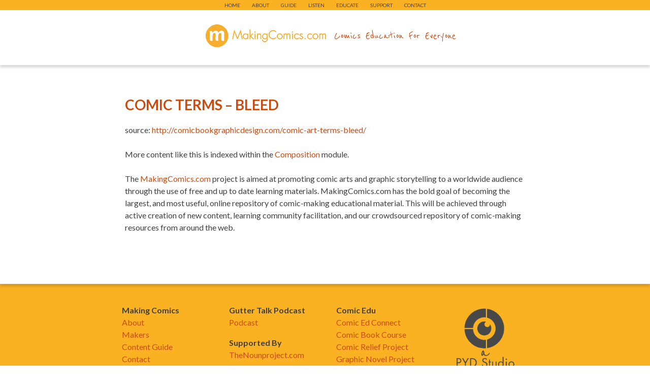

--- FILE ---
content_type: text/html; charset=UTF-8
request_url: https://makingcomics.com/resource/comic-terms-bleed/
body_size: 6514
content:
<!doctype html>

<!--[if lt IE 7]><html lang="en-US" class="no-js lt-ie9 lt-ie8 lt-ie7"> <![endif]-->
<!--[if (IE 7)&!(IEMobile)]><html lang="en-US" class="no-js lt-ie9 lt-ie8"><![endif]-->
<!--[if (IE 8)&!(IEMobile)]><html lang="en-US" class="no-js lt-ie9"><![endif]-->
<!--[if gt IE 8]><!--> <html lang="en-US" class="no-js"><!--<![endif]-->

	<head>
		<meta charset="utf-8">

				<meta http-equiv="X-UA-Compatible" content="IE=edge,chrome=1">

		<title>  Comic Terms &#8211; Bleed</title>

				<meta name="HandheldFriendly" content="True">
		<meta name="MobileOptimized" content="320">
		<meta name="viewport" content="width=device-width, initial-scale=1.0"/>

				<!-- <link rel="apple-touch-icon" href="https://makingcomics.com/wp-content/themes/mcdc/library/images/apple-icon-touch.png"> -->
		<!-- <link rel="icon" href="https://makingcomics.com/wp-content/themes/mcdc/favicon.png"> -->

		<!--[if IE]>
			<link rel="shortcut icon" href="https://makingcomics.com/wp-content/themes/mcdc/favicon.ico">
		<![endif]-->

				<!-- <meta name="msapplication-TileColor" content="#f01d4f"> -->
		<!-- <meta name="msapplication-TileImage" content="https://makingcomics.com/wp-content/themes/mcdc/library/images/win8-tile-icon.png"> -->

		<link rel="pingback" href="https://makingcomics.com/xmlrpc.php">

		<link href='https://fonts.googleapis.com/css?family=Droid+Sans+Mono|Droid+Serif:400,700,400italic,700italic|Montserrat:400,700' rel='stylesheet' type='text/css'>

		<link href='https://fonts.googleapis.com/css?family=Lato:400,700,400italic,700italic' rel='stylesheet' type='text/css'>

		<link href='https://fonts.googleapis.com/css?family=Reenie+Beanie' rel='stylesheet' type='text/css'>

<!-- butter -->
		<meta name='robots' content='max-image-preview:large' />
<link rel='dns-prefetch' href='//makingcomics.com' />
<link rel="alternate" title="oEmbed (JSON)" type="application/json+oembed" href="https://makingcomics.com/wp-json/oembed/1.0/embed?url=https%3A%2F%2Fmakingcomics.com%2Fresource%2Fcomic-terms-bleed%2F" />
<link rel="alternate" title="oEmbed (XML)" type="text/xml+oembed" href="https://makingcomics.com/wp-json/oembed/1.0/embed?url=https%3A%2F%2Fmakingcomics.com%2Fresource%2Fcomic-terms-bleed%2F&#038;format=xml" />
<style id='wp-img-auto-sizes-contain-inline-css' type='text/css'>
img:is([sizes=auto i],[sizes^="auto," i]){contain-intrinsic-size:3000px 1500px}
/*# sourceURL=wp-img-auto-sizes-contain-inline-css */
</style>
<style id='wp-emoji-styles-inline-css' type='text/css'>

	img.wp-smiley, img.emoji {
		display: inline !important;
		border: none !important;
		box-shadow: none !important;
		height: 1em !important;
		width: 1em !important;
		margin: 0 0.07em !important;
		vertical-align: -0.1em !important;
		background: none !important;
		padding: 0 !important;
	}
/*# sourceURL=wp-emoji-styles-inline-css */
</style>
<link rel='stylesheet' id='wp-block-library-css' href='https://makingcomics.com/wp-includes/css/dist/block-library/style.min.css' type='text/css' media='all' />
<style id='global-styles-inline-css' type='text/css'>
:root{--wp--preset--aspect-ratio--square: 1;--wp--preset--aspect-ratio--4-3: 4/3;--wp--preset--aspect-ratio--3-4: 3/4;--wp--preset--aspect-ratio--3-2: 3/2;--wp--preset--aspect-ratio--2-3: 2/3;--wp--preset--aspect-ratio--16-9: 16/9;--wp--preset--aspect-ratio--9-16: 9/16;--wp--preset--color--black: #000000;--wp--preset--color--cyan-bluish-gray: #abb8c3;--wp--preset--color--white: #ffffff;--wp--preset--color--pale-pink: #f78da7;--wp--preset--color--vivid-red: #cf2e2e;--wp--preset--color--luminous-vivid-orange: #ff6900;--wp--preset--color--luminous-vivid-amber: #fcb900;--wp--preset--color--light-green-cyan: #7bdcb5;--wp--preset--color--vivid-green-cyan: #00d084;--wp--preset--color--pale-cyan-blue: #8ed1fc;--wp--preset--color--vivid-cyan-blue: #0693e3;--wp--preset--color--vivid-purple: #9b51e0;--wp--preset--gradient--vivid-cyan-blue-to-vivid-purple: linear-gradient(135deg,rgb(6,147,227) 0%,rgb(155,81,224) 100%);--wp--preset--gradient--light-green-cyan-to-vivid-green-cyan: linear-gradient(135deg,rgb(122,220,180) 0%,rgb(0,208,130) 100%);--wp--preset--gradient--luminous-vivid-amber-to-luminous-vivid-orange: linear-gradient(135deg,rgb(252,185,0) 0%,rgb(255,105,0) 100%);--wp--preset--gradient--luminous-vivid-orange-to-vivid-red: linear-gradient(135deg,rgb(255,105,0) 0%,rgb(207,46,46) 100%);--wp--preset--gradient--very-light-gray-to-cyan-bluish-gray: linear-gradient(135deg,rgb(238,238,238) 0%,rgb(169,184,195) 100%);--wp--preset--gradient--cool-to-warm-spectrum: linear-gradient(135deg,rgb(74,234,220) 0%,rgb(151,120,209) 20%,rgb(207,42,186) 40%,rgb(238,44,130) 60%,rgb(251,105,98) 80%,rgb(254,248,76) 100%);--wp--preset--gradient--blush-light-purple: linear-gradient(135deg,rgb(255,206,236) 0%,rgb(152,150,240) 100%);--wp--preset--gradient--blush-bordeaux: linear-gradient(135deg,rgb(254,205,165) 0%,rgb(254,45,45) 50%,rgb(107,0,62) 100%);--wp--preset--gradient--luminous-dusk: linear-gradient(135deg,rgb(255,203,112) 0%,rgb(199,81,192) 50%,rgb(65,88,208) 100%);--wp--preset--gradient--pale-ocean: linear-gradient(135deg,rgb(255,245,203) 0%,rgb(182,227,212) 50%,rgb(51,167,181) 100%);--wp--preset--gradient--electric-grass: linear-gradient(135deg,rgb(202,248,128) 0%,rgb(113,206,126) 100%);--wp--preset--gradient--midnight: linear-gradient(135deg,rgb(2,3,129) 0%,rgb(40,116,252) 100%);--wp--preset--font-size--small: 13px;--wp--preset--font-size--medium: 20px;--wp--preset--font-size--large: 36px;--wp--preset--font-size--x-large: 42px;--wp--preset--spacing--20: 0.44rem;--wp--preset--spacing--30: 0.67rem;--wp--preset--spacing--40: 1rem;--wp--preset--spacing--50: 1.5rem;--wp--preset--spacing--60: 2.25rem;--wp--preset--spacing--70: 3.38rem;--wp--preset--spacing--80: 5.06rem;--wp--preset--shadow--natural: 6px 6px 9px rgba(0, 0, 0, 0.2);--wp--preset--shadow--deep: 12px 12px 50px rgba(0, 0, 0, 0.4);--wp--preset--shadow--sharp: 6px 6px 0px rgba(0, 0, 0, 0.2);--wp--preset--shadow--outlined: 6px 6px 0px -3px rgb(255, 255, 255), 6px 6px rgb(0, 0, 0);--wp--preset--shadow--crisp: 6px 6px 0px rgb(0, 0, 0);}:where(.is-layout-flex){gap: 0.5em;}:where(.is-layout-grid){gap: 0.5em;}body .is-layout-flex{display: flex;}.is-layout-flex{flex-wrap: wrap;align-items: center;}.is-layout-flex > :is(*, div){margin: 0;}body .is-layout-grid{display: grid;}.is-layout-grid > :is(*, div){margin: 0;}:where(.wp-block-columns.is-layout-flex){gap: 2em;}:where(.wp-block-columns.is-layout-grid){gap: 2em;}:where(.wp-block-post-template.is-layout-flex){gap: 1.25em;}:where(.wp-block-post-template.is-layout-grid){gap: 1.25em;}.has-black-color{color: var(--wp--preset--color--black) !important;}.has-cyan-bluish-gray-color{color: var(--wp--preset--color--cyan-bluish-gray) !important;}.has-white-color{color: var(--wp--preset--color--white) !important;}.has-pale-pink-color{color: var(--wp--preset--color--pale-pink) !important;}.has-vivid-red-color{color: var(--wp--preset--color--vivid-red) !important;}.has-luminous-vivid-orange-color{color: var(--wp--preset--color--luminous-vivid-orange) !important;}.has-luminous-vivid-amber-color{color: var(--wp--preset--color--luminous-vivid-amber) !important;}.has-light-green-cyan-color{color: var(--wp--preset--color--light-green-cyan) !important;}.has-vivid-green-cyan-color{color: var(--wp--preset--color--vivid-green-cyan) !important;}.has-pale-cyan-blue-color{color: var(--wp--preset--color--pale-cyan-blue) !important;}.has-vivid-cyan-blue-color{color: var(--wp--preset--color--vivid-cyan-blue) !important;}.has-vivid-purple-color{color: var(--wp--preset--color--vivid-purple) !important;}.has-black-background-color{background-color: var(--wp--preset--color--black) !important;}.has-cyan-bluish-gray-background-color{background-color: var(--wp--preset--color--cyan-bluish-gray) !important;}.has-white-background-color{background-color: var(--wp--preset--color--white) !important;}.has-pale-pink-background-color{background-color: var(--wp--preset--color--pale-pink) !important;}.has-vivid-red-background-color{background-color: var(--wp--preset--color--vivid-red) !important;}.has-luminous-vivid-orange-background-color{background-color: var(--wp--preset--color--luminous-vivid-orange) !important;}.has-luminous-vivid-amber-background-color{background-color: var(--wp--preset--color--luminous-vivid-amber) !important;}.has-light-green-cyan-background-color{background-color: var(--wp--preset--color--light-green-cyan) !important;}.has-vivid-green-cyan-background-color{background-color: var(--wp--preset--color--vivid-green-cyan) !important;}.has-pale-cyan-blue-background-color{background-color: var(--wp--preset--color--pale-cyan-blue) !important;}.has-vivid-cyan-blue-background-color{background-color: var(--wp--preset--color--vivid-cyan-blue) !important;}.has-vivid-purple-background-color{background-color: var(--wp--preset--color--vivid-purple) !important;}.has-black-border-color{border-color: var(--wp--preset--color--black) !important;}.has-cyan-bluish-gray-border-color{border-color: var(--wp--preset--color--cyan-bluish-gray) !important;}.has-white-border-color{border-color: var(--wp--preset--color--white) !important;}.has-pale-pink-border-color{border-color: var(--wp--preset--color--pale-pink) !important;}.has-vivid-red-border-color{border-color: var(--wp--preset--color--vivid-red) !important;}.has-luminous-vivid-orange-border-color{border-color: var(--wp--preset--color--luminous-vivid-orange) !important;}.has-luminous-vivid-amber-border-color{border-color: var(--wp--preset--color--luminous-vivid-amber) !important;}.has-light-green-cyan-border-color{border-color: var(--wp--preset--color--light-green-cyan) !important;}.has-vivid-green-cyan-border-color{border-color: var(--wp--preset--color--vivid-green-cyan) !important;}.has-pale-cyan-blue-border-color{border-color: var(--wp--preset--color--pale-cyan-blue) !important;}.has-vivid-cyan-blue-border-color{border-color: var(--wp--preset--color--vivid-cyan-blue) !important;}.has-vivid-purple-border-color{border-color: var(--wp--preset--color--vivid-purple) !important;}.has-vivid-cyan-blue-to-vivid-purple-gradient-background{background: var(--wp--preset--gradient--vivid-cyan-blue-to-vivid-purple) !important;}.has-light-green-cyan-to-vivid-green-cyan-gradient-background{background: var(--wp--preset--gradient--light-green-cyan-to-vivid-green-cyan) !important;}.has-luminous-vivid-amber-to-luminous-vivid-orange-gradient-background{background: var(--wp--preset--gradient--luminous-vivid-amber-to-luminous-vivid-orange) !important;}.has-luminous-vivid-orange-to-vivid-red-gradient-background{background: var(--wp--preset--gradient--luminous-vivid-orange-to-vivid-red) !important;}.has-very-light-gray-to-cyan-bluish-gray-gradient-background{background: var(--wp--preset--gradient--very-light-gray-to-cyan-bluish-gray) !important;}.has-cool-to-warm-spectrum-gradient-background{background: var(--wp--preset--gradient--cool-to-warm-spectrum) !important;}.has-blush-light-purple-gradient-background{background: var(--wp--preset--gradient--blush-light-purple) !important;}.has-blush-bordeaux-gradient-background{background: var(--wp--preset--gradient--blush-bordeaux) !important;}.has-luminous-dusk-gradient-background{background: var(--wp--preset--gradient--luminous-dusk) !important;}.has-pale-ocean-gradient-background{background: var(--wp--preset--gradient--pale-ocean) !important;}.has-electric-grass-gradient-background{background: var(--wp--preset--gradient--electric-grass) !important;}.has-midnight-gradient-background{background: var(--wp--preset--gradient--midnight) !important;}.has-small-font-size{font-size: var(--wp--preset--font-size--small) !important;}.has-medium-font-size{font-size: var(--wp--preset--font-size--medium) !important;}.has-large-font-size{font-size: var(--wp--preset--font-size--large) !important;}.has-x-large-font-size{font-size: var(--wp--preset--font-size--x-large) !important;}
/*# sourceURL=global-styles-inline-css */
</style>

<style id='classic-theme-styles-inline-css' type='text/css'>
/*! This file is auto-generated */
.wp-block-button__link{color:#fff;background-color:#32373c;border-radius:9999px;box-shadow:none;text-decoration:none;padding:calc(.667em + 2px) calc(1.333em + 2px);font-size:1.125em}.wp-block-file__button{background:#32373c;color:#fff;text-decoration:none}
/*# sourceURL=/wp-includes/css/classic-themes.min.css */
</style>
<link rel='stylesheet' id='contact-form-7-css' href='https://makingcomics.com/wp-content/plugins/contact-form-7/includes/css/styles.css' type='text/css' media='all' />
<link rel='stylesheet' id='bones-stylesheet-css' href='https://makingcomics.com/wp-content/themes/mcdc/library/css/style.css' type='text/css' media='all' />
<script type="text/javascript" src="https://makingcomics.com/wp-content/themes/mcdc/library/js/libs/modernizr.custom.min.js" id="bones-modernizr-js"></script>
<script type="text/javascript" src="https://makingcomics.com/wp-includes/js/jquery/jquery.min.js" id="jquery-core-js"></script>
<script type="text/javascript" src="https://makingcomics.com/wp-includes/js/jquery/jquery-migrate.min.js" id="jquery-migrate-js"></script>
<script type="text/javascript" src="//ajax.googleapis.com/ajax/libs/angularjs/1.3.12/angular.js" id="angular-js"></script>
<script type="text/javascript" src="//ajax.googleapis.com/ajax/libs/angularjs/1.3.12/angular-sanitize.js" id="angular-sanitize-js"></script>
<script type="text/javascript" src="//code.angularjs.org/1.3.12/angular-animate.js" id="angular-animate-js"></script>
<link rel="https://api.w.org/" href="https://makingcomics.com/wp-json/" /><link rel="canonical" href="https://makingcomics.com/resource/comic-terms-bleed/" />
<link rel='shortlink' href='https://makingcomics.com/?p=8239' />
            <script type="text/javascript"><!--
                                function powerpress_pinw(pinw_url){window.open(pinw_url, 'PowerPressPlayer','toolbar=0,status=0,resizable=1,width=460,height=320');	return false;}
                //-->

                // tabnab protection
                window.addEventListener('load', function () {
                    // make all links have rel="noopener noreferrer"
                    document.querySelectorAll('a[target="_blank"]').forEach(link => {
                        link.setAttribute('rel', 'noopener noreferrer');
                    });
                });
            </script>
            <script type='text/javascript'>
				//<![CDATA[
				var wpjson_url = 'https://makingcomics.com/wp-json/posts?type=resource&filter[posts_per_page]=-1&filter[module]=';
				//]]>
				</script><style type="text/css" id="custom-background-css">
body.custom-background { background-image: url("https://www.pyd.studio/wp-content/uploads/sites/9/2019/10/BG2019-3.jpg"); background-position: left top; background-size: cover; background-repeat: no-repeat; background-attachment: fixed; }
</style>
	<link rel="icon" href="https://makingcomics.com/wp-content/uploads/sites/9/2018/10/cropped-MC_SQUARE_ORANGE_FWEB-1-32x32.png" sizes="32x32" />
<link rel="icon" href="https://makingcomics.com/wp-content/uploads/sites/9/2018/10/cropped-MC_SQUARE_ORANGE_FWEB-1-192x192.png" sizes="192x192" />
<link rel="apple-touch-icon" href="https://makingcomics.com/wp-content/uploads/sites/9/2018/10/cropped-MC_SQUARE_ORANGE_FWEB-1-180x180.png" />
<meta name="msapplication-TileImage" content="https://makingcomics.com/wp-content/uploads/sites/9/2018/10/cropped-MC_SQUARE_ORANGE_FWEB-1-270x270.png" />
		<style type="text/css" id="wp-custom-css">
			.footer {
    background: rgba(255, 255, 255, 0);
}

nav.topnav {
    background: rgba(255, 255, 255, 0);
}

nav .topnavbtn, nav .mainnavbtn {

    background: transparent;
    border: none;
    color: #fff;
    font-size: 1.3em;
    position: relative;
    top: 10px;
    left: 5px;

}

		</style>
		<style id="sccss">/* Enter Your Custom CSS Here */
#customers {
    font-family: "Trebuchet MS", Arial, Helvetica, sans-serif;
    width: 100%;
    border-collapse: collapse;
}

#customers td, #customers th {
    font-size: 1em;
    border: 1px solid #F89C39;
    padding: 5px 5px 5px 5px;
}

#customers th {
    font-size: 1.1em;
    text-align: left;
    padding-top: 10px;
    padding-bottom: 5px;
    background-color: #F89C39;
    color: #ffffff;
}

#customers tr.alt td {
    color: #000000;
    background-color: #FFF;
}

.footer {
    background: rgba(255, 255, 255, 0);
}

#nav.topnav {
	background: rgba(255, 255, 255, 0);
}</style><!-- bread -->
	</head>


	<body data-rsssl=1 class="wp-singular resource-template-default single single-resource postid-8239 custom-background wp-theme-mcdc" >

		<div id="container">

			<header class="header" role="banner" >

				<nav role="navigation" class="topnav">
					<button class="topnavbtn lsf">menu</button>
					<ul id="menu-top-nav" class="nav top-nav wrap clearfix gradient"><li id="menu-item-4503" class="menu-item menu-item-type-post_type menu-item-object-page menu-item-home menu-item-4503"><a href="https://makingcomics.com/">Home</a></li>
<li id="menu-item-10555" class="menu-item menu-item-type-custom menu-item-object-custom menu-item-10555"><a href="https://makingcomics.com/about/">About</a></li>
<li id="menu-item-10556" class="menu-item menu-item-type-custom menu-item-object-custom menu-item-10556"><a href="https://makingcomics.com/content-guide/">Guide</a></li>
<li id="menu-item-4500" class="menu-item menu-item-type-post_type menu-item-object-page menu-item-4500"><a href="https://makingcomics.com/guttertalkpod/">Listen</a></li>
<li id="menu-item-9007" class="menu-item menu-item-type-post_type menu-item-object-page menu-item-9007"><a href="https://makingcomics.com/comicedu/">Educate</a></li>
<li id="menu-item-9126" class="menu-item menu-item-type-custom menu-item-object-custom menu-item-9126"><a target="_blank" href="https://www.patreon.com/makingcomics?ty=h">Support</a></li>
<li id="menu-item-9634" class="menu-item menu-item-type-post_type menu-item-object-page menu-item-9634"><a href="https://makingcomics.com/contact/">Contact</a></li>
</ul>				</nav>

				<div class="inner-header clearfix">

					<div class="inner-inner-header clearfix">

						<div class="logo">
							<a class="image-replacement" href="https://makingcomics.com" rel="nofollow">makingcomics.com</a> <span class="tagline">Comics Education For Everyone</span>
						</div>


					</div>

				</div>


			</header>

			<div id="content">

				<div id="inner-content" class="wrap clearfix">

						<div id="main" class="eightcol clearfix" role="main">

						
							<article id="post-8239" class="clearfix post-8239 resource type-resource status-publish hentry module-composition" role="article" itemscope itemtype="http://schema.org/BlogPosting">

								<header class="article-header">
									<p class="categories">
																			</p>

									
									<h1 class="h2 post-title">
										<a href="http://comicbookgraphicdesign.com/comic-art-terms-bleed/" rel="bookmark" title="Comic Terms &#8211; Bleed">
											Comic Terms &#8211; Bleed										</a>
									</h1>
									
								</header> 
								<section class="entry-content clearfix" itemprop="articleBody">
									<br/>
									<p>source: <a href="http://comicbookgraphicdesign.com/comic-art-terms-bleed/" rel="bookmark" title="Comic Terms &#8211; Bleed">
											http://comicbookgraphicdesign.com/comic-art-terms-bleed/										</a></p>

									<p>More content like this is indexed within the <a href="https://makingcomics.com/composition">Composition</a> module.</p>


									<p>The <a href="https://makingcomics.com/about/">MakingComics.com</a> project is aimed at promoting comic arts and graphic storytelling to a worldwide audience through the use of free and up to date learning materials. MakingComics.com has the bold goal of becoming the largest, and most useful, online repository of comic-making educational material. This will be achieved through active creation of new content, learning community facilitation, and our crowdsourced repository of comic-making resources from around the web.</p>
								</section> 
								<footer class="article-footer">
									<p class="categories">
																			</p>
									<p class="tags"></p>
									
									
								</footer>

								


	
		<!--p class="nocomments">Comments are closed.</p-->

	


							</article> 
						
						
					</div> 

				</div> 
			</div> 
			<footer class="footer clearfix" role="contentinfo">



				<div id="inner-footer" class="wrap clearfix">

					<div id="sidebar1" class="sidebar clearfix" role="complementary">

						
							<div id="text-2" class="widget widget_text"><h4 class="widgettitle">Making Comics</h4>			<div class="textwidget"><a href="https://makingcomics.com/rd/about/">About</a><br>
<a href="https://makingcomics.com/makers/">Makers</a><br>
<a href="https://makingcomics.com/content-guide/">Content Guide</a><br>
<a href="https://makingcomics.com/contact/">Contact</a><br>
<a href="https://www.paypal.com/cgi-bin/webscr?cmd=_s-xclick&hosted_button_id=5AA3Y7A3JQ2JW" target="_blank">Make A Donation</a><br>
</div>
		</div>
						
					</div>

					<div id="sidebar2" class="sidebar clearfix" role="complementary">

						
							<div id="text-4" class="widget widget_text"><h4 class="widgettitle">Gutter Talk Podcast</h4>			<div class="textwidget"><a href="https://makingcomics.com/guttertalkpod">Podcast</a><br></div>
		</div><div id="text-7" class="widget widget_text"><h4 class="widgettitle">Supported By</h4>			<div class="textwidget"><a href="http://www.thenounproject.com" target="_blank">TheNounproject.com</a><br>
</div>
		</div>
						
					</div>

					<div id="sidebar3" class="sidebar clearfix" role="complementary">

						
							<div id="text-8" class="widget widget_text"><h4 class="widgettitle">Comic Edu</h4>			<div class="textwidget"><a href="https://makingcomics.com/comicedu/">Comic Ed Connect</a><br>
<a href="https://www.coursera.org/learn/make-comic-books">Comic Book Course</a><br>
<a href="https://docs.google.com/document/d/1PyIThev9C2T2sUvsrS6Tw7Zx27X9xyIG01rrPaBJnEo/edit" target="_blank">Comic Relief Project</a><br>
<a href="https://makingcomics.com/gnp/">Graphic Novel Project</a>

</div>
		</div>
						
					</div>

					<div id="sidebar4" class="sidebar clearfix" role="complementary">

						
							<div id="text-10" class="widget widget_text">			<div class="textwidget"><p><center><a href="https://www.pyd.studio" target="_blank"><img loading="lazy" decoding="async" src="https://www.pyd.studio/wp-content/uploads/sites/9/2019/10/pydstudiofooter2.png" width="114" height="142"></a></center></p>
</div>
		</div>
						
					</div>


					<p class="source-org copyright clear">&copy; 2026 MakingComics.com</p>
					<p>Site by <a href="http://luetkemj.com" target="_blank">Mark Luetke</a>, <a href="http://www.pyd.studio" target="_blank">PYD.Studio</a>, and Kevin Cullen</p>
				</div> 
			</footer> 
		</div> 
				<script type="speculationrules">
{"prefetch":[{"source":"document","where":{"and":[{"href_matches":"/*"},{"not":{"href_matches":["/wp-*.php","/wp-admin/*","/wp-content/uploads/sites/9/*","/wp-content/*","/wp-content/plugins/*","/wp-content/themes/mcdc/*","/*\\?(.+)"]}},{"not":{"selector_matches":"a[rel~=\"nofollow\"]"}},{"not":{"selector_matches":".no-prefetch, .no-prefetch a"}}]},"eagerness":"conservative"}]}
</script>
<script type="text/javascript" src="https://makingcomics.com/wp-includes/js/dist/hooks.min.js" id="wp-hooks-js"></script>
<script type="text/javascript" src="https://makingcomics.com/wp-includes/js/dist/i18n.min.js" id="wp-i18n-js"></script>
<script type="text/javascript" id="wp-i18n-js-after">
/* <![CDATA[ */
wp.i18n.setLocaleData( { 'text direction\u0004ltr': [ 'ltr' ] } );
//# sourceURL=wp-i18n-js-after
/* ]]> */
</script>
<script type="text/javascript" src="https://makingcomics.com/wp-content/plugins/contact-form-7/includes/swv/js/index.js" id="swv-js"></script>
<script type="text/javascript" id="contact-form-7-js-before">
/* <![CDATA[ */
var wpcf7 = {
    "api": {
        "root": "https:\/\/makingcomics.com\/wp-json\/",
        "namespace": "contact-form-7\/v1"
    },
    "cached": 1
};
//# sourceURL=contact-form-7-js-before
/* ]]> */
</script>
<script type="text/javascript" src="https://makingcomics.com/wp-content/plugins/contact-form-7/includes/js/index.js" id="contact-form-7-js"></script>
<script type="text/javascript" src="https://makingcomics.com/wp-content/themes/mcdc/library/js/scripts.js" id="bones-js-js"></script>
<script type="text/javascript" src="https://makingcomics.com/wp-content/themes/mcdc/library/angular/app.js" id="benson-app-js"></script>
<script type="text/javascript" src="https://makingcomics.com/wp-content/themes/mcdc/library/angular/controllers/MainController.js" id="benson-main-controller-js"></script>
<script type="text/javascript" src="https://makingcomics.com/wp-content/themes/mcdc/library/angular/services/wpjson.js" id="benson-wp-json-js"></script>
<script id="wp-emoji-settings" type="application/json">
{"baseUrl":"https://s.w.org/images/core/emoji/17.0.2/72x72/","ext":".png","svgUrl":"https://s.w.org/images/core/emoji/17.0.2/svg/","svgExt":".svg","source":{"concatemoji":"https://makingcomics.com/wp-includes/js/wp-emoji-release.min.js"}}
</script>
<script type="module">
/* <![CDATA[ */
/*! This file is auto-generated */
const a=JSON.parse(document.getElementById("wp-emoji-settings").textContent),o=(window._wpemojiSettings=a,"wpEmojiSettingsSupports"),s=["flag","emoji"];function i(e){try{var t={supportTests:e,timestamp:(new Date).valueOf()};sessionStorage.setItem(o,JSON.stringify(t))}catch(e){}}function c(e,t,n){e.clearRect(0,0,e.canvas.width,e.canvas.height),e.fillText(t,0,0);t=new Uint32Array(e.getImageData(0,0,e.canvas.width,e.canvas.height).data);e.clearRect(0,0,e.canvas.width,e.canvas.height),e.fillText(n,0,0);const a=new Uint32Array(e.getImageData(0,0,e.canvas.width,e.canvas.height).data);return t.every((e,t)=>e===a[t])}function p(e,t){e.clearRect(0,0,e.canvas.width,e.canvas.height),e.fillText(t,0,0);var n=e.getImageData(16,16,1,1);for(let e=0;e<n.data.length;e++)if(0!==n.data[e])return!1;return!0}function u(e,t,n,a){switch(t){case"flag":return n(e,"\ud83c\udff3\ufe0f\u200d\u26a7\ufe0f","\ud83c\udff3\ufe0f\u200b\u26a7\ufe0f")?!1:!n(e,"\ud83c\udde8\ud83c\uddf6","\ud83c\udde8\u200b\ud83c\uddf6")&&!n(e,"\ud83c\udff4\udb40\udc67\udb40\udc62\udb40\udc65\udb40\udc6e\udb40\udc67\udb40\udc7f","\ud83c\udff4\u200b\udb40\udc67\u200b\udb40\udc62\u200b\udb40\udc65\u200b\udb40\udc6e\u200b\udb40\udc67\u200b\udb40\udc7f");case"emoji":return!a(e,"\ud83e\u1fac8")}return!1}function f(e,t,n,a){let r;const o=(r="undefined"!=typeof WorkerGlobalScope&&self instanceof WorkerGlobalScope?new OffscreenCanvas(300,150):document.createElement("canvas")).getContext("2d",{willReadFrequently:!0}),s=(o.textBaseline="top",o.font="600 32px Arial",{});return e.forEach(e=>{s[e]=t(o,e,n,a)}),s}function r(e){var t=document.createElement("script");t.src=e,t.defer=!0,document.head.appendChild(t)}a.supports={everything:!0,everythingExceptFlag:!0},new Promise(t=>{let n=function(){try{var e=JSON.parse(sessionStorage.getItem(o));if("object"==typeof e&&"number"==typeof e.timestamp&&(new Date).valueOf()<e.timestamp+604800&&"object"==typeof e.supportTests)return e.supportTests}catch(e){}return null}();if(!n){if("undefined"!=typeof Worker&&"undefined"!=typeof OffscreenCanvas&&"undefined"!=typeof URL&&URL.createObjectURL&&"undefined"!=typeof Blob)try{var e="postMessage("+f.toString()+"("+[JSON.stringify(s),u.toString(),c.toString(),p.toString()].join(",")+"));",a=new Blob([e],{type:"text/javascript"});const r=new Worker(URL.createObjectURL(a),{name:"wpTestEmojiSupports"});return void(r.onmessage=e=>{i(n=e.data),r.terminate(),t(n)})}catch(e){}i(n=f(s,u,c,p))}t(n)}).then(e=>{for(const n in e)a.supports[n]=e[n],a.supports.everything=a.supports.everything&&a.supports[n],"flag"!==n&&(a.supports.everythingExceptFlag=a.supports.everythingExceptFlag&&a.supports[n]);var t;a.supports.everythingExceptFlag=a.supports.everythingExceptFlag&&!a.supports.flag,a.supports.everything||((t=a.source||{}).concatemoji?r(t.concatemoji):t.wpemoji&&t.twemoji&&(r(t.twemoji),r(t.wpemoji)))});
//# sourceURL=https://makingcomics.com/wp-includes/js/wp-emoji-loader.min.js
/* ]]> */
</script>

	</body>

</html> 
<!--Generated by Endurance Page Cache-->

--- FILE ---
content_type: text/css; charset=UTF-8
request_url: https://makingcomics.com/wp-content/themes/mcdc/library/css/style.css
body_size: 14504
content:
/******************************************************************
Site Name: makingcomics.com
Author: luetkemj

Stylesheet: Main Stylesheet

Here's where the magic happens. Here, you'll see we are calling in
the separate media queries. The base mobile goes outside any query
and is called at the beginning, after that we call the rest
of the styles inside media queries.
******************************************************************/

/*! normalize.css 2012-07-07T09:50 UTC - http://github.com/necolas/normalize.css */

/* ==========================================================================
   HTML5 display definitions
   ========================================================================== */

/*
 * Corrects `block` display not defined in IE6/7/8/9 & FF3.
 */

/* line 11, ../scss/_normalize.scss */

article,
aside,
details,
figcaption,
figure,
footer,
header,
hgroup,
nav,
section,
summary {
	display: block;
}

/*
 * Corrects `inline-block` display not defined in IE6/7/8/9 & FF3.
 */

/* line 29, ../scss/_normalize.scss */

audio,
canvas,
video {
	display: inline-block;
	*display: inline;
	*zoom: 1;
}

/*
 * Prevents modern browsers from displaying `audio` without controls.
 * Remove excess height in iOS5 devices.
 */

/* line 42, ../scss/_normalize.scss */

audio:not([controls]) {
	display: none;
	height: 0;
}

/*
 * Addresses styling for `hidden` attribute not present in IE7/8/9, FF3, S4.
 * Known issue: no IE6 support.
 */

/* line 52, ../scss/_normalize.scss */

[hidden] {
	display: none;
}

/* ==========================================================================
   Base
   ========================================================================== */

/*
 * 1. Corrects text resizing oddly in IE6/7 when body `font-size` is set using
 *    `em` units.
 * 2. Prevents iOS text size adjust after orientation change, without disabling
 *    user zoom.
 */

/* line 67, ../scss/_normalize.scss */

html {
	font-size: 100%; /* 1 */
	-webkit-text-size-adjust: 100%; /* 2 */
	-ms-text-size-adjust: 100%; /* 2 */
}

/*
 * Addresses `font-family` inconsistency between `textarea` and other form
 * elements.
 */

/* line 78, ../scss/_normalize.scss */

html,
button,
input,
select,
textarea {
	font-family: sans-serif;
}

/*
 * Addresses margins handled incorrectly in IE6/7.
 */

/* line 90, ../scss/_normalize.scss */

body {
	margin: 0;
}

/* ==========================================================================
   Links
   ========================================================================== */

/*
 * Addresses `outline` inconsistency between Chrome and other browsers.
 */

/* line 102, ../scss/_normalize.scss */

a:focus {
	outline: thin dotted;
}

/*
 * Improves readability when focused and also mouse hovered in all browsers.
 * people.opera.com/patrickl/experiments/keyboard/test
 */

/* line 111, ../scss/_normalize.scss */

a:active,
a:hover {
	outline: 0;
}

/* ==========================================================================
   Typography
   ========================================================================== */

/*
 * Addresses font sizes and margins set differently in IE6/7.
 * Addresses font sizes within `section` and `article` in FF4+, Chrome, S5.
 */

/* line 125, ../scss/_normalize.scss */

h1 {
	font-size: 2em;
	margin: 0.67em 0;
}

/* line 130, ../scss/_normalize.scss */

h2 {
	font-size: 1.5em;
	margin: 0.83em 0;
}

/* line 135, ../scss/_normalize.scss */

h3 {
	font-size: 1.17em;
	margin: 1em 0;
}

/* line 140, ../scss/_normalize.scss */

h4 {
	font-size: 1em;
	margin: 1.33em 0;
}

/* line 145, ../scss/_normalize.scss */

h5 {
	font-size: 0.83em;
	margin: 1.67em 0;
}

/* line 150, ../scss/_normalize.scss */

h6 {
	font-size: 0.75em;
	margin: 2.33em 0;
}

/*
 * Addresses styling not present in IE7/8/9, S5, Chrome.
 */

/* line 159, ../scss/_normalize.scss */

abbr[title] {
	border-bottom: 1px dotted;
}

/*
 * Addresses style set to `bolder` in FF3+, S4/5, Chrome.
 */

/* line 167, ../scss/_normalize.scss */

b,
strong {
	font-weight: bold;
}

/* line 172, ../scss/_normalize.scss */

blockquote {
	margin: 1em 40px;
}

/*
 * Addresses styling not present in S5, Chrome.
 */

/* line 180, ../scss/_normalize.scss */

dfn {
	font-style: italic;
}

/*
 * Addresses styling not present in IE6/7/8/9.
 */

/* line 188, ../scss/_normalize.scss */

mark {
	background: #ff0;
	color: #000;
}

/*
 * Addresses margins set differently in IE6/7.
 */

/* line 197, ../scss/_normalize.scss */

p,
pre {
	margin: 1em 0;
}

/*
 * Corrects font family set oddly in IE6, S4/5, Chrome.
 * en.wikipedia.org/wiki/User:Davidgothberg/Test59
 */

/* line 207, ../scss/_normalize.scss */

code,
kbd,
pre,
samp {
	font-family: monospace, serif;
	_font-family: 'courier new', monospace;
	font-size: 1em;
}

/*
 * Improves readability of pre-formatted text in all browsers.
 */

/* line 220, ../scss/_normalize.scss */

pre {
	white-space: pre;
	white-space: pre-wrap;
	word-wrap: break-word;
}

/*
 * Addresses CSS quotes not supported in IE6/7.
 */

/* line 230, ../scss/_normalize.scss */

q {
	quotes: none;
}

/*
 * Addresses `quotes` property not supported in S4.
 */

/* line 238, ../scss/_normalize.scss */

q:before,
q:after {
	content: '';
	content: none;
}

/* line 244, ../scss/_normalize.scss */

small {
	font-size: 75%;
}

/*
 * Prevents `sub` and `sup` affecting `line-height` in all browsers.
 * gist.github.com/413930
 */

/* line 253, ../scss/_normalize.scss */

sub,
sup {
	font-size: 75%;
	line-height: 0;
	position: relative;
	vertical-align: baseline;
}

/* line 261, ../scss/_normalize.scss */

sup {
	top: -0.5em;
}

/* line 265, ../scss/_normalize.scss */

sub {
	bottom: -0.25em;
}

/* ==========================================================================
   Lists
   ========================================================================== */

/*
 * Addresses margins set differently in IE6/7.
 */

/* line 277, ../scss/_normalize.scss */

dl,
menu,
ol,
ul {
	margin: 1em 0;
}

/* line 284, ../scss/_normalize.scss */

dd {
	margin: 0 0 0 40px;
}

/*
 * Addresses paddings set differently in IE6/7.
 */

/* line 292, ../scss/_normalize.scss */

menu,
ol,
ul {
	padding: 0 0 0 40px;
}

/*
 * Corrects list images handled incorrectly in IE7.
 */

/* line 302, ../scss/_normalize.scss */

nav ul,
nav ol {
	list-style: none;
	list-style-image: none;
}

/* ==========================================================================
   Embedded content
   ========================================================================== */

/*
 * 1. Removes border when inside `a` element in IE6/7/8/9, FF3.
 * 2. Improves image quality when scaled in IE7.
 *    code.flickr.com/blog/2008/11/12/on-ui-quality-the-little-things-client-side-image-resizing/
 */

/* line 318, ../scss/_normalize.scss */

img {
	border: 0; /* 1 */
	-ms-interpolation-mode: bicubic; /* 2 */
}

/*
 * Corrects overflow displayed oddly in IE9.
 */

/* line 327, ../scss/_normalize.scss */

svg:not(:root) {
	overflow: hidden;
}

/* ==========================================================================
   Figures
   ========================================================================== */

/*
 * Addresses margin not present in IE6/7/8/9, S5, O11.
 */

/* line 339, ../scss/_normalize.scss */

figure {
	margin: 0;
}

/* ==========================================================================
   Forms
   ========================================================================== */

/*
 * Corrects margin displayed oddly in IE6/7.
 */

/* line 351, ../scss/_normalize.scss */

form {
	margin: 0;
}

/*
 * Define consistent border, margin, and padding.
 */

/* line 359, ../scss/_normalize.scss */

fieldset {
	border: 1px solid #c0c0c0;
	margin: 0 2px;
	padding: 0.35em 0.625em 0.75em;
}

/*
 * 1. Corrects color not being inherited in IE6/7/8/9.
 * 2. Corrects text not wrapping in FF3.
 * 3. Corrects alignment displayed oddly in IE6/7.
 */

/* line 371, ../scss/_normalize.scss */

legend {
	border: 0; /* 1 */
	padding: 0;
	white-space: normal; /* 2 */
	*margin-left: -7px; /* 3 */
}

/*
 * 1. Corrects font size not being inherited in all browsers.
 * 2. Addresses margins set differently in IE6/7, FF3+, S5, Chrome.
 * 3. Improves appearance and consistency in all browsers.
 */

/* line 384, ../scss/_normalize.scss */

button,
input,
select,
textarea {
	font-size: 100%; /* 1 */
	margin: 0; /* 2 */
	vertical-align: baseline; /* 3 */
	*vertical-align: middle; /* 3 */
}

/*
 * Addresses FF3/4 setting `line-height` on `input` using `!important` in the
 * UA stylesheet.
 */

/* line 399, ../scss/_normalize.scss */

button,
input {
	line-height: normal;
}

/*
 * 1. Avoid the WebKit bug in Android 4.0.* where (2) destroys native `audio`
 *    and `video` controls.
 * 2. Corrects inability to style clickable `input` types in iOS.
 * 3. Improves usability and consistency of cursor style between image-type
 *    `input` and others.
 * 4. Removes inner spacing in IE7 without affecting normal text inputs.
 *    Known issue: inner spacing remains in IE6.
 */

/* line 414, ../scss/_normalize.scss */

button,
html input[type="button"],
input[type="reset"],
input[type="submit"] {
	-webkit-appearance: button; /* 2 */
	cursor: pointer; /* 3 */
	*overflow: visible; /* 4 */
}

/*
 * Re-set default cursor for disabled elements.
 */

/* line 427, ../scss/_normalize.scss */

button[disabled],
input[disabled] {
	cursor: default;
}

/*
 * 1. Addresses box sizing set to content-box in IE8/9.
 * 2. Removes excess padding in IE8/9.
 * 3. Removes excess padding in IE7.
 *    Known issue: excess padding remains in IE6.
 */

/* line 439, ../scss/_normalize.scss */

input[type="checkbox"],
input[type="radio"] {
	-moz-box-sizing: border-box;
	box-sizing: border-box; /* 1 */
	padding: 0; /* 2 */
	*height: 13px; /* 3 */
	*width: 13px; /* 3 */
}

/*
 * 1. Addresses `appearance` set to `searchfield` in S5, Chrome.
 * 2. Addresses `box-sizing` set to `border-box` in S5, Chrome (include `-moz`
 *    to future-proof).
 */

/* line 453, ../scss/_normalize.scss */

input[type="search"] {
	-webkit-appearance: textfield; /* 1 */
	-moz-box-sizing: content-box; /* 2 */
	box-sizing: content-box;
}

/*
 * Removes inner padding and search cancel button in S5, Chrome on OS X.
 */

/* line 464, ../scss/_normalize.scss */

input[type="search"]::-webkit-search-cancel-button,
input[type="search"]::-webkit-search-decoration {
	-webkit-appearance: none;
}

/*
 * Removes inner padding and border in FF3+.
 */

/* line 473, ../scss/_normalize.scss */

button::-moz-focus-inner,
input::-moz-focus-inner {
	border: 0;
	padding: 0;
}

/*
 * 1. Removes default vertical scrollbar in IE6/7/8/9.
 * 2. Improves readability and alignment in all browsers.
 */

/* line 484, ../scss/_normalize.scss */

textarea {
	overflow: auto; /* 1 */
	vertical-align: top; /* 2 */
}

/* ==========================================================================
   Tables
   ========================================================================== */

/*
 * Remove most spacing between table cells.
 */

/* line 497, ../scss/_normalize.scss */

table {
	border-collapse: collapse;
	border-spacing: 0;
}

/******************************************************************
CUSTOMIZED RESET VALUES
I added these extra styles as a more personalized reset. Feel free
to remove them if you like or add your own. If you want to update
the normalize styles, make sure to edit from this point up.
******************************************************************/

/* line 510, ../scss/_normalize.scss */

p {
	-webkit-hyphens: auto;
	-epub-hyphens: auto;
	-moz-hyphens: auto;
	-ms-hyphens: auto;
	hyphens: auto;
}

/* line 517, ../scss/_normalize.scss */

b,
strong,
.strong {
	font-weight: bold;
}

/* line 519, ../scss/_normalize.scss */

dfn,
em,
.em {
	font-style: italic;
}

/* line 521, ../scss/_normalize.scss */

small,
.small {
	font-size: 75%;
}

/* line 523, ../scss/_normalize.scss */

ul,
ol {
	padding: 0;
	list-style-type: none;
}

/* line 528, ../scss/_normalize.scss */

dd {
	margin: 0;
}

/* line 532, ../scss/_normalize.scss */

.sidebar ul,
.sidebar ol,
.commentlist {
	list-style: none;
}

/******************************************************************
Site Name:
Author:

Stylesheet: Grid Stylesheet

I've seperated the grid so you can swap it out easily. It's
called at the top the style.scss stylesheet.

There are a ton of grid solutions out there. You should definitely
experiment with your own. Here are some recommendations:

http://gridsetapp.com - Love this site. Responsive Grids made easy.
http://susy.oddbird.net/ - Grids using Compass. Very elegant.
http://gridpak.com/ - Create your own responsive grid.

The grid below is a combination of the 1140 grid and Twitter Boostrap. 
I liked 1140 but Boostrap's grid was way more detailed so I merged them 
together, let's see how this works out. If you want to use 1140, the original 
values are commented out on each line.

******************************************************************/

/******************************************************************
Site Name:
Author:

Stylesheet: Mixins & Constants Stylesheet

This is where you can take advantage of Sass' great features:
Mixins & Constants. I won't go in-depth on how they work exactly,
there are a few articles below that will help do that. What I will
tell you is that this will help speed up simple changes like
changing a color or adding CSS3 techniques gradients.

A WORD OF WARNING: It's very easy to overdo it here. Be careful and
remember less is more.

******************************************************************/

/*********************
CLEARFIXIN'
*********************/

/* line 23, ../scss/_mixins.scss */

.clearfix {
	zoom: 1;
}

/* line 25, ../scss/_mixins.scss */

.clearfix:before,
.clearfix:after {
	content: "";
	display: table;
}

/* line 26, ../scss/_mixins.scss */

.clearfix:after {
	clear: both;
}

/* line 29, ../scss/_mixins.scss */

.clear {
	clear: both;
}

/*********************
TOOLS
*********************/

/* line 38, ../scss/_mixins.scss */

* {
	-moz-box-sizing: border-box;
	box-sizing: border-box;
}

/* line 45, ../scss/_mixins.scss */

.image-replacement {
	text-indent: 100%;
	white-space: nowrap;
	overflow: hidden;
	display: block;
}

/*********************
COLORS
Need help w/ choosing your colors? Try this site out:
http://0to255.com/
*********************/

/*
Here's a great tutorial on how to
use color variables properly:
http://sachagreif.com/sass-color-variables/
*/

/*********************
TYPOGRAPHY
*********************/

/* 	To embed your own fonts, use this syntax
	and place your fonts inside the
	library/fonts folder. For more information
	on embedding fonts, go to:
	http://www.fontsquirrel.com/
	Be sure to remove the comment brackets.
*/

/*	@font-face {
    	font-family: 'Font Name';
    	src: url('library/fonts/font-name.eot');
    	src: url('library/fonts/font-name.eot?#iefix') format('embedded-opentype'),
             url('library/fonts/font-name.woff') format('woff'),
             url('library/fonts/font-name.ttf') format('truetype'),
             url('library/fonts/font-name.svg#font-name') format('svg');
    	font-weight: normal;
    	font-style: normal;
	}
*/

@font-face {
	font-family: 'LigatureSymbols';
	src: url("../fonts/LigatureSymbols/LigatureSymbols-2.11.eot");
	src: url("../fonts/LigatureSymbols/LigatureSymbols-2.11.eot?#iefix") format("embedded-opentype"), url("../fonts/LigatureSymbols/LigatureSymbols-2.11.woff") format("woff"), url("../fonts/LigatureSymbols/LigatureSymbols-2.11.ttf") format("truetype"), url("../fonts/LigatureSymbols/LigatureSymbols-2.11.svg#LigatureSymbols") format("svg");
	src: url("../fonts/LigatureSymbols/LigatureSymbols-2.11.ttf") format("truetype");
	font-weight: normal;
	font-style: normal;
}

/* line 128, ../scss/_mixins.scss */

.lsf,
.lsf-icon:before {
	font-family: 'LigatureSymbols';
	-webkit-text-rendering: optimizeLegibility;
	-moz-text-rendering: optimizeLegibility;
	-ms-text-rendering: optimizeLegibility;
	-o-text-rendering: optimizeLegibility;
	text-rendering: optimizeLegibility;
	-webkit-font-smoothing: antialiased;
	-moz-font-smoothing: antialiased;
	-ms-font-smoothing: antialiased;
	-o-font-smoothing: antialiased;
	font-smoothing: antialiased;
}

/* line 142, ../scss/_mixins.scss */

.lsf-icon:before {
	content: attr(title);
	margin-right: 0.3em;
	font-size: 130%;
}

/* line 148, ../scss/_mixins.scss */

.lsf-icon.amazon:before {
	content: '\E007';
}

/*
use the best ampersand
http://simplebits.com/notebook/2008/08/14/ampersands-2/
*/

/* line 159, ../scss/_mixins.scss */

span.amp {
	font-family: Baskerville,'Goudy Old Style',Palatino,'Book Antiqua',serif !important;
	font-style: italic;
}

/* line 165, ../scss/_mixins.scss */

.text-left {
	text-align: left;
}

/* line 166, ../scss/_mixins.scss */

.text-center {
	text-align: center;
}

/* line 167, ../scss/_mixins.scss */

.text-right {
	text-align: right;
}

/* line 171, ../scss/_mixins.scss */

.alert-help,
.alert-info,
.alert-error,
.alert-success {
	margin: 10px;
	padding: 5px 18px;
	border: 1px solid;
}

/* line 177, ../scss/_mixins.scss */

.alert-help {
	border-color: #e8dc59;
	background: #ebe16f;
}

/* line 183, ../scss/_mixins.scss */

.alert-info {
	border-color: #bfe4f4;
	background: #d5edf8;
}

/* line 189, ../scss/_mixins.scss */

.alert-error {
	border-color: #f8cdce;
	background: #fbe3e4;
}

/* line 195, ../scss/_mixins.scss */

.alert-success {
	border-color: #deeaae;
	background: #e6efc2;
}

/*********************
TRANSITION
*********************/

/*
I totally rewrote this to be cleaner and easier to use.
You'll need to be using Sass 3.2+ for these to work.
Thanks to @anthonyshort for the inspiration on these.
USAGE: @include transition(all 0.2s ease-in-out);
*/

/*********************
CSS3 GRADIENTS
Be careful with these since they can
really slow down your CSS. Don't overdo it.
*********************/

/* @include css-gradient(#dfdfdf,#f8f8f8); */

/*********************
BOX SIZING
*********************/

/* @include box-sizing(border-box); */

/* NOTE: value of "padding-box" is only supported in Gecko. So
probably best not to use it. I mean, were you going to anyway? */

/*********************
BUTTONS
*********************/

/* line 288, ../scss/_mixins.scss */

.button,
.button:visited {
	font-family: "Lato", sans-serif;
	border: 1px solid #8c340b;
	border-top-color: #a83f0d;
	border-left-color: #a83f0d;
	padding: 4px 12px;
	color: #ffffff;
	display: inline-block;
	font-size: 11px;
	font-weight: bold;
	text-decoration: none;
	text-shadow: 0 1px rgba(0, 0, 0, 0.75);
	cursor: pointer;
	margin-bottom: 20px;
	line-height: 21px;
	border-radius: 4px;
	background-color: #b1420e;
	background-image: linear-gradient(to bottom, #c94b10, #b1420e);
}

/* line 307, ../scss/_mixins.scss */

.button:hover,
.button:focus,
.button:visited:hover,
.button:visited:focus {
	color: #ffffff;
	border: 1px solid #8c340b;
	border-top-color: #6b2808;
	border-left-color: #6b2808;
	background-color: #9a390c;
	background-image: linear-gradient(to bottom, #b1420e, #9a390c);
}

/* line 315, ../scss/_mixins.scss */

.button:active,
.button:visited:active {
	background-color: #c94b10;
	background-image: linear-gradient(to bottom, #b1420e, #c94b10);
}

/* line 320, ../scss/_mixins.scss */

.blue-button,
.blue-button:visited {
	border-color: #1472ad;
	text-shadow: 0 1px 1px #1472ad;
	background-color: #1681c4;
	background-image: linear-gradient(to bottom, #1990db, #1681c4);
	box-shadow: inset 0 0 3px #59b3ec;
}

/* line 326, ../scss/_mixins.scss */

.blue-button:hover,
.blue-button:focus,
.blue-button:visited:hover,
.blue-button:visited:focus {
	border-color: #116396;
	background-color: #1472ad;
	background-image: linear-gradient(to bottom, #1784c9, #1472ad);
}

/* line 330, ../scss/_mixins.scss */

.blue-button:active,
.blue-button:visited:active {
	background-color: #1990db;
	background-image: linear-gradient(to bottom, #1681c4, #1990db);
}

/*********************
RETINA
*********************/

/*
 * Retina Sprites for Compass
 * by:              Gaya Kessler
 * last update:     01/14/13
 *
 * Usage:
 * 1. create two folders in your image directory (in this case 'icons' and 'icons-2x').
 * 2. adjust the foldernames defined below if you use different names.
 * 3. create sprite images for pixel ratio 1 screens and put them in the first folder.
 * 4. create sprite images for pixel ratio 2 screens and put them in the second folder, use the same filenames.
 * 5. use the sprite-image in your Sass/Scss using: '@include use-sprite(<sprite-name>)'
 */

/*
 * Retina Backgrounds for Compass
 * by:              Gaya Kessler
 * last update:     01/14/13
 *
 * Usage:
 * 1. create background image for pixel ratio 1 screens and put it somewhere in your images folder.
 * 2. create background image for pixel ratio 2 screens and put it somewhere in your images folder.
 * 3. include the background-image property in your Sass/Scss using: '@include background-retina(<ratio-1-imagefile>, <ratio-2-imagefile>)'
 */

/******************************************************************
Site Name:
Author:

Stylesheet: Base Mobile Stylesheet

Be light and don't over style since everything here will be
loaded by mobile devices. You want to keep it as minimal as
possible. This is called at the top of the main stylsheet
and will be used across all viewports.

******************************************************************/

/*********************
GENERAL STYLES
*********************/

/* line 18, ../scss/_base.scss */

body {
	font-family: "Lato", sans-serif;
	font-size: 100%;
	line-height: 1.5;
	color: #3f3f3f;
	background-color: transparent;
	background: url(https://placekitten.com/1200/1300) no-repeat center center fixed;
	background-size: cover;
}

/********************
WORDPRESS BODY CLASSES
style a page via class
********************/

/* for sites that are read right to left (i.e. hebrew) */

/* home page */

/* blog template page */

/* archive page */

/* date archive page */

/* replace the number to the corresponding page number */

/* search page */

/* search result page */

/* no results search page */

/* individual paged search (i.e. body.search-paged-3) */

/* 404 page */

/* single post page */

/* individual post page by id (i.e. body.postid-73) */

/* individual paged single (i.e. body.single-paged-3) */

/* attatchment page */

/* individual attatchment page (i.e. body.attachmentid-763) */

/* style mime type pages */

/* author page */

/* user nicename (i.e. body.author-samueladams) */

/* paged author archives (i.e. body.author-paged-4) for page 4 */

/* category page */

/* individual category page (i.e. body.category-6) */

/* replace the number to the corresponding page number */

/* tag page */

/* individual tag page (i.e. body.tag-news) */

/* replace the number to the corresponding page number */

/* custom page template page */

/* individual page template (i.e. body.page-template-contact-php */

/* replace the number to the corresponding page number */

/* parent page template */

/* child page template */

/* replace the number to the corresponding page number */

/* if user is logged in */

/* paged items like search results or archives */

/* individual paged (i.e. body.paged-3) */

/*********************
LAYOUT & GRID STYLES
*********************/

/* line 73, ../scss/_base.scss */

.wrap {
	max-width: 820px;
	margin-left: auto;
	margin-right: auto;
}

/* line 12, ../../../../../../../../../../../../../Library/Ruby/Gems/2.0.0/gems/susy-2.2.5/sass/susy/output/support/_clearfix.scss */

.wrap:after {
	content: " ";
	display: block;
	clear: both;
}

/*********************
LINK STYLES
*********************/

/* line 82, ../scss/_base.scss */

a {
	color: #c94b10;
	text-decoration: none;
	transition: color .3s ease; /* on hover */ /* on click */ /* mobile tap color */
}

/* line 88, ../scss/_base.scss */

a:hover,
a:focus {
	color: #9e3b0d;
}

/* line 98, ../scss/_base.scss */

a:link { /*
  this highlights links on iPhones/iPads.
  so it basically works like the :hover selector
  for mobile devices.
  */
	-webkit-tap-highlight-color: rgba(0, 0, 0, 0.3);
}

/******************************************************************
H1, H2, H3, H4, H5 STYLES
******************************************************************/

/* line 112, ../scss/_base.scss */

h1,
.h1,
h2,
.h2,
h3,
.h3,
h4,
.h4,
h5,
.h5 {
	font-family: "Lato", sans-serif;
	text-rendering: optimizelegibility;
	font-weight: 500; /*
  if you're going to use webfonts, be sure to check your weights
  http://css-tricks.com/watch-your-font-weight/
  */ /* removing text decoration from all headline links */
}

/* line 122, ../scss/_base.scss */

h1 a,
.h1 a,
h2 a,
.h2 a,
h3 a,
.h3 a,
h4 a,
.h4 a,
h5 a,
.h5 a {
	text-decoration: none;
}

/* line 127, ../scss/_base.scss */

h1,
.h1 {
	font-size: 2.5em;
	line-height: 1.333em;
}

/* line 132, ../scss/_base.scss */

h2,
.h2 {
	font-size: 1.75em;
	line-height: 1.4em;
	margin-bottom: 0.375em;
}

/* line 138, ../scss/_base.scss */

h3,
.h3 {
	font-size: 1.125em;
}

/* line 142, ../scss/_base.scss */

h4,
.h4 {
	font-size: 1.1em;
	font-weight: 700;
}

/* line 147, ../scss/_base.scss */

h5,
.h5 {
	font-size: 0.846em;
	line-height: 2.09em;
	text-transform: uppercase;
	letter-spacing: 2px;
}

/*********************
HEADER STYLES
*********************/

/* line 161, ../scss/_base.scss */

.header {
	position: relative;
}

/* line 165, ../scss/_base.scss */

.header .inner-header {
	padding: 25px 0;
	background-color: #ffffff;
	box-shadow: 0px 5px 5px 0px rgba(0, 0, 0, 0.15);
}

/* line 174, ../scss/_base.scss */

.header .inner-inner-header {
	max-width: 820px;
	margin-left: auto;
	margin-right: auto;
}

/* line 12, ../../../../../../../../../../../../../Library/Ruby/Gems/2.0.0/gems/susy-2.2.5/sass/susy/output/support/_clearfix.scss */

.header .inner-inner-header:after {
	content: " ";
	display: block;
	clear: both;
}

/* line 177, ../scss/_base.scss */

.header .inner-inner-header a {
	background-image: url('../images/sprites-se731bfa117.png');
	background-position: 0 0;
	background-repeat: no-repeat;
	overflow: hidden;
	display: block;
	height: 46px;
	width: 239px;
	background-repeat: no-repeat;
	position: relative;
	margin: 0 auto;
}

/* line 185, ../scss/_base.scss */

.header .inner-inner-header .logo {
	text-align: center;
}

/* line 196, ../scss/_base.scss */

.header .inner-inner-header .logo .tagline {
	font-family: 'Reenie Beanie', cursive;
	color: #c94b10;
	font-size: 1.5em;
	text-align: center;
	display: block;
}

/*********************
NAVIGATION STYLES
*********************/

/*
all navs have a .nav class applied via
the wp_menu function; this is so we can
easily write one group of styles for
the navs on the site so our css is cleaner
and more scalable.
*/

/* line 277, ../scss/_base.scss */

nav {
	position: relative;
	font-family: "Lato", sans-serif;
	text-transform: uppercase;
	font-style: normal;
	font-variant: normal;
	font-weight: normal;
	text-rendering: optimizelegibility;
}

/* line 287, ../scss/_base.scss */

nav.topnav li a,
nav.mainnav li a,
nav a {
	display: block;
	text-decoration: none;
	color: #3f3f3f;
	-webkit-font-smoothing: antialiased;
	-moz-font-smoothing: antialiased;
	-o-font-smoothing: antialiased;
}

/* line 298, ../scss/_base.scss */

nav .topnavbtn,
nav .mainnavbtn {
	background: transparent;
	border: none;
	color: #3f3f3f;
	font-size: 1.5em;
	position: relative;
	top: 5px;
	left: 5px;
}

/* line 308, ../scss/_base.scss */

nav .topnavbtn:focus,
nav .mainnavbtn:focus {
	outline-color: transparent;
	outline-style: none;
}

/* line 314, ../scss/_base.scss */

nav.topnav {
	margin-bottom: 0px;
	min-height: 43px;
	background: white; /* fallback */
	background: rgba(255, 255, 255, 0.7);
}

/* line 321, ../scss/_base.scss */

nav.topnav ul {
	display: none;
	margin-top: 1em;
	margin-bottom: 0;
	padding-bottom: 1em;
}

/* line 327, ../scss/_base.scss */

nav.topnav li a {
	font-size: 1em;
}

/* line 330, ../scss/_base.scss */

nav.topnav li a:hover {
	color: #c94b10;
}

/* line 336, ../scss/_base.scss */

nav.mainnav {
	font-weight: 700;
	min-height: 43px;
	position: relative;
	background: #330000;
}

/* line 344, ../scss/_base.scss */

nav.mainnav > ul {
	display: none;
	padding: 1em 0;
}

/* line 349, ../scss/_base.scss */

nav.mainnav li a {
	padding: 0 0 0 0;
}

/* line 353, ../scss/_base.scss */

nav.mainnav .sub-menu {
	margin: 0 0 .5em 1em;
}

/* line 358, ../scss/_base.scss */

nav li a {
	font-size: 1.25em;
}

/* line 362, ../scss/_base.scss */

nav ul.social {
	margin: 0 0 0 0;
	position: absolute;
	top: -.2em;
	top: -1em;
	right: 10px;
	display: block;
}

/* line 372, ../scss/_base.scss */

nav ul.social .lsf {
	text-transform: lowercase;
	font-weight: normal;
	margin: 0 0 0 0;
	float: left;
}

/* line 378, ../scss/_base.scss */

nav ul.social .lsf a {
	margin: 0 .5em 0 0;
	padding: 0 0 0 0;
	font-size: 1.8em;
}

/*********************
POSTS & CONTENT STYLES
*********************/

/* line 572, ../scss/_base.scss */

.indexbanner {
	display: none;
}

/* line 582, ../scss/_base.scss */

#content {
	padding-top: 2em;
	background-color: #ffffff;
	box-shadow: 0px 5px 5px 0px rgba(0, 0, 0, 0.15);
}

/* line 591, ../scss/_base.scss */

#main {
	padding: 2em 2% 4.6875em 2%;
	margin-top: 0em;
}

/* line 598, ../scss/_base.scss */

.featured-image {
	background-color: #ffffff;
	margin-bottom: 2%;
	box-shadow: #3f3f3f 0px 3px 5px;
	line-height: 0;
}

/* line 605, ../scss/_base.scss */

.featured-image img {
	max-width: 100%;
	height: auto;
}

/* line 637, ../scss/_base.scss */

.hentry .comments {
	font-size: .75em;
	font-family: "Lato", sans-serif;
	font-style: italic;
	text-transform: none;
}

/* line 647, ../scss/_base.scss */

.hentry .article-footer p {
	margin: 0 0 0 0;
	font-size: .875em;
}

/* line 651, ../scss/_base.scss */

.hentry .article-footer p.comments {
	font-size: .75em;
	font-style: italic;
}

/* end .hentry */

/* line 666, ../scss/_base.scss */

.categories {
	font-family: "Lato", sans-serif;
	font-size: .875em;
	text-transform: uppercase;
	margin: 0 0 0 3px;
}

/* line 673, ../scss/_base.scss */

.single-title,
.page-title,
.post-title {
	font-family: "Lato", sans-serif;
	font-size: 1.75em;
	text-transform: uppercase;
	font-weight: 700;
	margin: 0 0 0 0;
	line-height: 1;
}

/* line 683, ../scss/_base.scss */

.single-title a,
.page-title a,
.post-title a {
	color: #3f3f3f;
}

/* line 688, ../scss/_base.scss */

.single-resource .post-title a {
	color: #c94b10;
}

/* line 691, ../scss/_base.scss */

.single-resource .post-title a:hover {
	text-decoration: underline;
}

/* want to style individual post classes? Booya! */

/* post by id (i.e. post-3) */

/* line 704, ../scss/_base.scss */

.post {
	border-bottom: 5px solid #3f3f3f;
	margin-bottom: 5em;
}

/* general post style */

/* general article on a page style */

/* general style on an attatchment */

/* sticky post style */

/* hentry class */

/* style by category (i.e. category-videos) */

/* style by tag (i.e. tag-news) */

/* post meta */

/* line 716, ../scss/_base.scss */

.byline {
	font-size: .825em;
	font-style: italic;
	margin: .25em 0 2em 0;
}

/* entry content */

/* line 725, ../scss/_base.scss */

.entry-content { /*
  image alignment on a screen this size may be
  a bit difficult. It's set to start aligning
  and floating images at the next breakpoint,
  but it's up to you. Feel free to change it up.
  */
}

/* line 727, ../scss/_base.scss */

.entry-content p {
	margin: 0 0 1.5em 0;
}

/* line 734, ../scss/_base.scss */

.entry-content ul,
.entry-content ol {
	margin: 0 0 1.5em 1.5em;
}

/* line 738, ../scss/_base.scss */

.entry-content ul li,
.entry-content ol li {
	margin-bottom: .5em;
}

/* line 744, ../scss/_base.scss */

.entry-content ul {
	list-style-type: square;
}

/* line 750, ../scss/_base.scss */

.entry-content ol {
	list-style-type: decimal;
}

/* line 766, ../scss/_base.scss */

.entry-content dd {
	margin-left: 0;
	font-size: 0.9em;
	color: #787878;
	margin-bottom: 1.5em;
}

/* line 773, ../scss/_base.scss */

.entry-content img {
	margin: 0 0 1.5em 0;
	max-width: 100%;
	height: auto;
}

/* line 808, ../scss/_base.scss */

.entry-content video,
.entry-content object {
	max-width: 100%;
	height: auto;
}

/* line 813, ../scss/_base.scss */

.entry-content pre {
	background: #eee;
	border: 1px solid #cecece;
	padding: 10px;
}

/* end .entry-content */

/* line 823, ../scss/_base.scss */

.archive.category .list {
	margin: 3em 0 0 2.5em;
}

/* line 827, ../scss/_base.scss */

.archive.category h3.cat {
	margin-bottom: 0;
}

/* line 831, ../scss/_base.scss */

.archive.category .kittens {
	margin: 0 0 0 0;
}

/* line 835, ../scss/_base.scss */

.archive.category h3.cat,
.archive.category .kittens {
	font-family: "Lato", sans-serif;
	text-transform: uppercase;
}

/* line 841, ../scss/_base.scss */

.archive.category .kittens {
	margin-left: 1em;
}

/* line 845, ../scss/_base.scss */

.archive.category .cat,
.archive.category .kitten {
	font-size: .875em;
	position: relative;
}

/* line 851, ../scss/_base.scss */

.archive.category .litter {
	font-family: "Lato", sans-serif;
	position: absolute;
	left: -2.5em;
	top: -2px;
}

/* line 869, ../scss/_base.scss */

nav.mainnav li.current-menu-item a,
nav.mainnav li.current-category-ancestor a {
	color: #c94b10;
}

/* line 878, ../scss/_base.scss */

.wp-caption {
	max-width: 100%;
	background: #eee;
	padding: 5px; /* images inside wp-caption */
}

/* line 884, ../scss/_base.scss */

.wp-caption img {
	max-width: 100%;
	margin-bottom: 0;
	width: 100%;
}

/* line 890, ../scss/_base.scss */

.wp-caption p.wp-caption-text {
	font-size: 0.85em;
	margin: 4px 0 7px;
	text-align: center;
}

/* end .wp-caption */

/* image gallery styles */

/* end .gallery */

/* gallery caption styles */

/* line 924, ../scss/_base.scss */

.endsign {
	background-image: url('../images/sprites-se731bfa117.png');
	background-position: -462px -200px;
	background-repeat: no-repeat;
	overflow: hidden;
	display: block;
	height: 29px;
	width: 29px;
	margin: 0 0 2em 0;
	float: right;
}

/******************************************************************
PAGE NAVI STYLES
******************************************************************/

/* line 936, ../scss/_base.scss */

.pagination,
.wp-prev-next {
	margin: 1.1em 0 2.2em;
}

/* line 940, ../scss/_base.scss */

.pagination {
	text-align: center;
	background: #444444;
}

/* line 944, ../scss/_base.scss */

.pagination ul {
	display: inline-block;
	white-space: nowrap;
	padding: 0;
	clear: both;
	margin: .5em 0 0 0;
}

/* line 950, ../scss/_base.scss */

.pagination ul li {
	padding: 0;
	margin: 0;
	float: left;
	display: inline;
	overflow: hidden;
}

/* line 956, ../scss/_base.scss */

.pagination ul li a,
.pagination ul li span {
	color: #ffffff;
	margin: 0;
	text-decoration: none;
	padding: 0;
	line-height: .4em;
	font-size: 1em;
	font-weight: normal;
	padding: .5em;
	min-width: 1em;
	display: block;
}

/* line 968, ../scss/_base.scss */

.pagination ul li span.current {
	font-weight: bold;
	border-radius: 100px;
	background-color: #c94b10;
	color: #444444;
}

/* line 975, ../scss/_base.scss */

.pagination ul li a:hover,
.pagination ul li a:focus {
	color: #c94b10;
}

/* end .bones_page_navi */

/* fallback previous & next links */

/* line 987, ../scss/_base.scss */

.wp-prev-next .prev-link {
	float: left;
}

/* line 991, ../scss/_base.scss */

.wp-prev-next .next-link {
	float: right;
}

/* end .wp-prev-next */

/******************************************************************
COMMENT STYLES
******************************************************************/

/* h3 comment title */

/* line 1002, ../scss/_base.scss */

#comments { /* number of comments span */
}

/* line 1019, ../scss/_base.scss */

.commentlist {
	background: #ffffff;
	padding: 1%; /* general comment classes */ /* vcard */ /* end .commentlist .vcard */ /* comment meta */ /* comment content */ /* end .commentlist .comment_content */ /* comment reply link */ /* end .commentlist .comment-reply-link */
}

/* line 1023, ../scss/_base.scss */

.commentlist li {
	position: relative;
	clear: both;
	overflow: hidden;
	list-style-type: none;
	margin-bottom: 1.5em;
	padding: 0.7335em 10px;
	background-color: #e8e8e8; /* end .commentlist li ul.children */
}

/* line 1032, ../scss/_base.scss */

.commentlist li:last-child {
	margin-bottom: 0;
}

/* line 1036, ../scss/_base.scss */

.commentlist li ul.children {
	margin: 0 0 0 .5em; /* variations */ /* change number for different depth */
}

/* line 1040, ../scss/_base.scss */

.commentlist li ul.children li {
	background-color: #ffffff;
}

/* line 1045, ../scss/_base.scss */

.commentlist li ul.children .odd {
	background-color: #f7f7f7;
}

/* line 1055, ../scss/_base.scss */

.commentlist li[class*=depth-] {
	margin-top: 1.1em;
}

/* line 1059, ../scss/_base.scss */

.commentlist li.depth-1 {
	margin-left: 0;
	margin-top: 0;
	padding-left: 1em;
}

/* line 1066, ../scss/_base.scss */

.commentlist li:not(.depth-1) {
	margin-right: -10px;
	margin-left: -10px;
	margin-top: 0;
	padding-bottom: 0;
}

/* line 1098, ../scss/_base.scss */

.commentlist .vcard {
	margin-left: 50px;
}

/* line 1101, ../scss/_base.scss */

.commentlist .vcard cite.fn {
	font-weight: 700;
	font-style: normal;
}

/* line 1109, ../scss/_base.scss */

.commentlist .vcard time {
	float: right;
}

/* line 1112, ../scss/_base.scss */

.commentlist .vcard time a {
	color: #999;
	text-decoration: none;
}

/* line 1116, ../scss/_base.scss */

.commentlist .vcard time a:hover {
	text-decoration: underline;
}

/* line 1126, ../scss/_base.scss */

.commentlist .vcard img.avatar {
	position: absolute;
	left: 10px;
	padding: 2px;
	border: 1px solid #cecece;
	background: #fff;
}

/* line 1151, ../scss/_base.scss */

.commentlist .comment_content {
	margin-left: 50px;
}

/* line 1154, ../scss/_base.scss */

.commentlist .comment_content p {
	margin: 0.7335em 0 1.5em;
	font-size: 1em;
	line-height: 1.5em;
}

/* line 1163, ../scss/_base.scss */

.commentlist .comment-reply-link {
	text-decoration: none;
	float: right;
	background: #c94b10;
	padding: 3px 5px;
	color: #fff;
	opacity: 0.65;
	margin-bottom: 10px;
	font-weight: 700;
	font-size: 0.9em;
}

/* line 1174, ../scss/_base.scss */

.commentlist .comment-reply-link:hover,
.commentlist .comment-reply-link:focus {
	opacity: 1;
}

/* end .commentlist */

/******************************************************************
COMMENT FORM STYLES
******************************************************************/

/* line 1187, ../scss/_base.scss */

.respond-form {
	margin: 1.5em 10px;
	padding-bottom: 2.2em;
	font-family: "Lato", sans-serif;
}

/* line 1192, ../scss/_base.scss */

.respond-form form {
	margin: 0.75em 0;
}

/* line 1195, ../scss/_base.scss */

.respond-form form li {
	list-style-type: none;
	clear: both;
	margin-bottom: 0.7335em;
}

/* line 1200, ../scss/_base.scss */

.respond-form form li label,
.respond-form form li small {
	display: none;
}

/* line 1206, ../scss/_base.scss */

.respond-form form input[type=text],
.respond-form form input[type=email],
.respond-form form input[type=url],
.respond-form form textarea {
	padding: 3px 6px;
	background: #efefef;
	border: 2px solid #cecece;
	line-height: 1.5em; /* form validation */
}

/* line 1215, ../scss/_base.scss */

.respond-form form input[type=text]:focus,
.respond-form form input[type=email]:focus,
.respond-form form input[type=url]:focus,
.respond-form form textarea:focus {
	background: #fff;
}

/* line 1220, ../scss/_base.scss */

.respond-form form input[type=text]:invalid,
.respond-form form input[type=email]:invalid,
.respond-form form input[type=url]:invalid,
.respond-form form textarea:invalid {
	outline: none;
	border-color: #fbc2c4;
	background-color: #f6e7eb;
	-ms-box-shadow: none;
	box-shadow: none;
}

/* line 1231, ../scss/_base.scss */

.respond-form form input[type=text],
.respond-form form input[type=email],
.respond-form form input[type=url] {
	max-width: 400px;
	min-width: 250px;
}

/* line 1238, ../scss/_base.scss */

.respond-form form textarea {
	resize: none;
	width: 97.3%;
	height: 150px;
}

/* comment submit button */

/* comment form title */

/* line 1251, ../scss/_base.scss */

#comment-form-title {
	margin: 0 0 1.1em;
}

/* cancel comment reply link */

/* logged in comments */

/* allowed tags */

/* line 1264, ../scss/_base.scss */

#allowed_tags {
	margin: 1.5em 10px 0.7335em 0;
}

/* no comments */

/* line 1269, ../scss/_base.scss */

.nocomments {
	margin: 0 20px 1.1em;
}

/*********************
SIDEBARS & ASIDES
*********************/

/* line 1283, ../scss/_base.scss */

.widgettitle {
	text-transform: none;
	font-size: 1em;
	font-weight: 700;
	margin: 0 0 0 0;
	color: #3f3f3f;
	padding: 0;
}

/* line 1295, ../scss/_base.scss */

.widgettitle .lsf {
	font-size: 2em;
	text-transform: none;
	position: absolute;
	top: 2px;
	left: 22px;
}

/* line 1306, ../scss/_base.scss */

.widget {
	text-align: left;
	font-family: "Lato", sans-serif;
	font-weight: 300;
}

/* line 1315, ../scss/_base.scss */

.widget ul {
	margin-left: 0em;
	padding-left: 0;
}

/* line 1322, ../scss/_base.scss */

.widget ul ul {
	margin-left: 0;
	padding-left: 0;
}

/* line 1327, ../scss/_base.scss */

.widget ul li {
	margin-left: 0em; /* deep nesting */
}

/* line 1336, ../scss/_base.scss */

.widget ul li a {
	color: #3f3f3f;
}

/* line 1339, ../scss/_base.scss */

.widget ul li a:hover {
	color: #9e3b0d;
}

/*********************
FOOTER STYLES
*********************/

/* line 1364, ../scss/_base.scss */

.footer {
	clear: both;
	text-align: center;
	padding: 2em 1em;
	background: white; /* fallback */
	background: rgba(255, 255, 255, 0.7);
}

/* line 1383, ../scss/_base.scss */

#inner-footer .sidebar h4 {
	margin-top: .5em;
}

/* line 1387, ../scss/_base.scss */

#inner-footer .sidebar .widget {
	margin-bottom: 1em;
}

/*
if you checked out the link above:
http://www.alistapart.com/articles/organizing-mobile/
you'll want to style the footer nav
a bit more in-depth. Remember to keep
it simple because you'll have to
override these styles for the desktop
view.
*/

/* end .footer-links */

/* line 1435, ../scss/_base.scss */

.royalSlider a .rsMainSlideImage {
	transition-property: opacity;
	transition-duration: 0.2s;
}

/* line 1440, ../scss/_base.scss */

.royalSlider a .rsMainSlideImage:hover {
	opacity: .5;
}

/* line 1444, ../scss/_base.scss */

.entry-content img,
.entry-content iframe,
.entry-content object,
.entry-content embed {
	max-width: 100%;
}

/* line 2, ../scss/_features.scss */

.page-template-page-t-features-php #main {
	margin-top: 0;
	clear: both;
}

/* line 14, ../scss/_features.scss */

.page-template-page-t-features-php .sidebar.feature {
	padding: 20px;
	margin-top: 20px;
	margin-bottom: 20px;
	background-color: #d9d9d9;
	border-radius: 10px;
}

/* line 28, ../scss/_features.scss */

.page-template-page-t-features-php .sidebar.feature img {
	max-width: 100%;
	height: auto;
}

/* line 35, ../scss/_features.scss */

.feature-banners {
	background-color: #d9d9d9;
	border-radius: 10px;
	line-height: 0;
}

/* line 41, ../scss/_features.scss */

.feature-banners img {
	border-radius: 10px;
	max-width: 100%;
	height: auto;
}

/* line 47, ../scss/_features.scss */

.feature-banners .primary {
	padding: 20px;
}

/* line 55, ../scss/_features.scss */

.feature-banners .secondary {
	padding: 20px;
	padding-top: 0;
	line-height: 1.5;
}

/* line 60, ../scss/_features.scss */

.feature-banners .secondary img {
	width: 22.85714%;
	float: left;
	margin-right: 2.85714%;
}

/* line 65, ../scss/_features.scss */

.feature-banners .secondary.solo img {
	width: 100%;
	float: left;
	margin-left: 0;
	margin-right: 0;
}

/* line 78, ../scss/_features.scss */

.feature-banners .secondary p {
	margin-top: 0;
}

/* line 3, ../scss/_home.scss */

.page-template-page-t-home-php #content {
	margin-top: 0;
	padding-top: 0;
}

/* line 8, ../scss/_home.scss */

.page-template-page-t-home-php .home-features {
	padding: 0;
	margin: 0;
	text-align: center;
}

/* line 15, ../scss/_home.scss */

.page-template-page-t-home-php .home-features li {
	display: inline-block;
	width: 15%;
	margin-left: 2%;
}

/* line 19, ../scss/_home.scss */

.page-template-page-t-home-php .home-features li img {
	max-width: 100%;
	height: auto;
	transition: opacity .3s ease;
}

/* line 24, ../scss/_home.scss */

.page-template-page-t-home-php .home-features li img:hover {
	opacity: .75;
}

/* line 29, ../scss/_home.scss */

.page-template-page-t-home-php .home-features li:first-child {
	margin-left: 0;
}

/* line 48, ../scss/_home.scss */

.page-template-page-t-home-php .module li {
	margin-bottom: .75em;
	font-size: 22px;
}

/* line 52, ../scss/_home.scss */

.page-template-page-t-home-php .module li a {
	display: -webkit-flex;
	display: -ms-flexbox;
	display: flex;
	-webkit-align-items: center;
	-ms-flex-align: center;
	align-items: center; /* align vertical */
	color: #3f3f3f;
	transition: color .3s ease;
}

/* line 58, ../scss/_home.scss */

.page-template-page-t-home-php .module li a:hover {
	color: #c94b10;
}

/* line 61, ../scss/_home.scss */

.page-template-page-t-home-php .module li a:hover img {
	opacity: .75;
}

/* line 67, ../scss/_home.scss */

.page-template-page-t-home-php .module li img {
	max-width: 45px;
	height: auto;
	margin-right: .75em;
	transition: color .3s ease;
}

/* line 2, ../scss/_modules.scss */

.page-template-page-t-module-php .module-header {
	color: #3f3f3f;
	transition: color .3s ease;
	margin-bottom: 2em;
	max-width: 820px;
	margin-left: auto;
	margin-right: auto;
}

/* line 12, ../../../../../../../../../../../../../Library/Ruby/Gems/2.0.0/gems/susy-2.2.5/sass/susy/output/support/_clearfix.scss */

.page-template-page-t-module-php .module-header:after {
	content: " ";
	display: block;
	clear: both;
}

/* line 13, ../scss/_modules.scss */

.page-template-page-t-module-php .module-header .post-title {
	width: 100%;
	float: left;
	margin-left: 0;
	margin-right: 0;
	line-height: 1.5;
}

/* line 22, ../scss/_modules.scss */

.page-template-page-t-module-php .module-header .description {
	font-size: .45em;
	text-transform: none;
}

/* line 27, ../scss/_modules.scss */

.page-template-page-t-module-php .module-header .icon {
	width: 100%;
	float: left;
	margin-left: 0;
	margin-right: 0;
	text-align: left;
}

/* line 35, ../scss/_modules.scss */

.page-template-page-t-module-php .module-header .icon img {
	max-height: 72px;
	width: auto;
}

/* line 48, ../scss/_modules.scss */

.animate-repeat.ng-move,
.animate-repeat.ng-enter,
.animate-repeat.ng-leave {
	transition: all linear 0.5s;
}

/* line 55, ../scss/_modules.scss */

.animate-repeat.ng-leave.ng-leave-active,
.animate-repeat.ng-move,
.animate-repeat.ng-enter {
	opacity: 0;
	max-height: 0;
}

/* line 62, ../scss/_modules.scss */

.animate-repeat.ng-leave,
.animate-repeat.ng-move.ng-move-active,
.animate-repeat.ng-enter.ng-enter-active {
	opacity: 1;
	max-height: 40px;
}

/* line 75, ../scss/_modules.scss */

.maincontroller div.colthree img {
	display: block;
}

/* line 88, ../scss/_modules.scss */

.spinner-wrap {
	width: 74.28571%;
	float: left;
	margin-right: 2.85714%;
	position: relative;
}

/* line 92, ../scss/_modules.scss */

.spinner-wrap .spinner {
	width: 100px;
	height: 50px;
	position: absolute;
	top: 75px;
	bottom: 0;
	right: 0;
	left: 0;
	margin: auto;
	text-align: center;
}

/* line 103, ../scss/_modules.scss */

.spinner-wrap .spinner .ball {
	width: 20px;
	height: 20px;
	background-color: #c94b10;
	border-radius: 50%;
	display: inline-block;
	-webkit-animation: motion 3s cubic-bezier(0.77, 0, 0.175, 1) infinite;
	animation: motion 3s cubic-bezier(0.77, 0, 0.175, 1) infinite;
}

/* line 174, ../scss/_modules.scss */

.maincontroller .resource {
	display: block;
	margin-bottom: 1em;
}

/* line 179, ../scss/_modules.scss */

.maincontroller .sortables {
	width: 100%;
	float: left;
	margin-left: 0;
	margin-right: 0;
	margin-bottom: 1em;
}

/* line 182, ../scss/_modules.scss */

.maincontroller .sortables input,
.maincontroller .sortables span {
	border: none;
	background-color: transparent;
	padding: 0 0 0 0;
	display: inline-block;
	text-transform: uppercase;
	color: #3f3f3f;
	text-align: left;
}

/* line 193, ../scss/_modules.scss */

.maincontroller .sortables span {
	transition: all .3s ease;
}

/* line 197, ../scss/_modules.scss */

.maincontroller .sortables span {
	margin-right: 10px;
}

/* line 198, ../scss/_modules.scss */

.maincontroller .sortables span.active,
.maincontroller .sortables span:hover {
	color: #c94b10;
}

/* line 205, ../scss/_modules.scss */

.maincontroller .sortables input {
	width: 40%;
	padding: 7px;
	background: #cccccc;
	color: #ffffff;
	font-size: .8em;
	text-transform: lowercase;
	font-style: italic;
	font-style: italic;
	position: relative;
	top: -2px;
}

/* line 225, ../scss/_modules.scss */

.maincontroller ::-webkit-input-placeholder {
	color: #ffffff;
	position: relative;
	text-transform: lowercase;
	font-style: italic;
	top: 2px;
}

/* line 233, ../scss/_modules.scss */

.maincontroller :-moz-placeholder { /* Firefox 18- */
	color: #ffffff;
	position: relative;
	text-transform: lowercase;
	font-style: italic;
	top: 2px;
}

/* line 241, ../scss/_modules.scss */

.maincontroller ::-moz-placeholder { /* Firefox 19+ */
	color: #ffffff;
	position: relative;
	text-transform: lowercase;
	font-style: italic;
	top: 2px;
}

/* line 249, ../scss/_modules.scss */

.maincontroller :-ms-input-placeholder {
	color: #ffffff;
	position: relative;
	text-transform: lowercase;
	font-style: italic;
	top: 2px;
}

/* line 1, ../scss/_legend.scss */

.key {
	display: inline-block !important;
	margin: 0 2px;
}

/* line 5, ../scss/_legend.scss */

.key.key-1 {
	background-image: url('../images/sprites-se731bfa117.png');
	background-position: -318px -200px;
	background-repeat: no-repeat;
	overflow: hidden;
	display: block;
	height: 16px;
	width: 16px;
}

/* line 8, ../scss/_legend.scss */

.key.key-2 {
	background-image: url('../images/sprites-se731bfa117.png');
	background-position: -334px -200px;
	background-repeat: no-repeat;
	overflow: hidden;
	display: block;
	height: 16px;
	width: 16px;
}

/* line 11, ../scss/_legend.scss */

.key.key-3 {
	background-image: url('../images/sprites-se731bfa117.png');
	background-position: -350px -200px;
	background-repeat: no-repeat;
	overflow: hidden;
	display: block;
	height: 16px;
	width: 16px;
}

/* line 14, ../scss/_legend.scss */

.key.key-4 {
	background-image: url('../images/sprites-se731bfa117.png');
	background-position: -366px -200px;
	background-repeat: no-repeat;
	overflow: hidden;
	display: block;
	height: 16px;
	width: 16px;
}

/* line 17, ../scss/_legend.scss */

.key.key-a {
	background-image: url('../images/sprites-se731bfa117.png');
	background-position: -382px -200px;
	background-repeat: no-repeat;
	overflow: hidden;
	display: block;
	height: 16px;
	width: 16px;
}

/* line 20, ../scss/_legend.scss */

.key.key-d {
	background-image: url('../images/sprites-se731bfa117.png');
	background-position: -398px -200px;
	background-repeat: no-repeat;
	overflow: hidden;
	display: block;
	height: 16px;
	width: 16px;
}

/* line 23, ../scss/_legend.scss */

.key.key-mc {
	background-image: url('../images/sprites-se731bfa117.png');
	background-position: -414px -200px;
	background-repeat: no-repeat;
	overflow: hidden;
	display: block;
	height: 16px;
	width: 16px;
}

/* line 26, ../scss/_legend.scss */

.key.key-s {
	background-image: url('../images/sprites-se731bfa117.png');
	background-position: -430px -200px;
	background-repeat: no-repeat;
	overflow: hidden;
	display: block;
	height: 16px;
	width: 16px;
}

/* line 29, ../scss/_legend.scss */

.key.key-t {
	background-image: url('../images/sprites-se731bfa117.png');
	background-position: -302px -200px;
	background-repeat: no-repeat;
	overflow: hidden;
	display: block;
	height: 16px;
	width: 16px;
}

/* line 32, ../scss/_legend.scss */

.key.key-v {
	background-image: url('../images/sprites-se731bfa117.png');
	background-position: -446px -200px;
	background-repeat: no-repeat;
	overflow: hidden;
	display: block;
	height: 16px;
	width: 16px;
}

/* line 17, ../scss/_cguide.scss */

.page-template-page-t-content-guide-php .module li {
	margin-bottom: 1.25em;
	font-size: 22px;
}

/* line 21, ../scss/_cguide.scss */

.page-template-page-t-content-guide-php .module li a {
	display: -webkit-flex;
	display: -ms-flexbox;
	display: flex;
	-webkit-align-items: center;
	-ms-flex-align: center;
	align-items: center; /* align vertical */
	color: #3f3f3f;
	transition: color .3s ease;
}

/* line 27, ../scss/_cguide.scss */

.page-template-page-t-content-guide-php .module li a:hover {
	color: #c94b10;
}

/* line 30, ../scss/_cguide.scss */

.page-template-page-t-content-guide-php .module li a:hover img {
	opacity: .75;
}

/* line 36, ../scss/_cguide.scss */

.page-template-page-t-content-guide-php .module li p {
	font-size: .5em;
}

/* line 40, ../scss/_cguide.scss */

.page-template-page-t-content-guide-php .module li img {
	max-width: 45px;
	height: auto;
	margin-right: .75em;
	transition: color .3s ease;
}

/*
iPHONE 5 MEDIA QUERY
Want to get fancy for no good reason? Knock yourself out.
*/

/*
PRINT STYLESHEET
Feel free to customize this. Remember to add things that won't make
sense to print at the bottom. Things like nav, ads, and forms should
be set to display none.
*/

@media (-webkit-min-device-pixel-ratio: 2), (-o-min-device-pixel-ratio: 3 / 2), (min-device-pixel-ratio: 2) {

/* line 177, ../scss/_base.scss */

.header .inner-inner-header a {
	background-image: url('../images/sprites-2x-s89db79d354.png');
	background-size: 606px 643px;
	background-position: 0 0;
	height: 46px;
	width: 239px;
}

/* line 924, ../scss/_base.scss */

.endsign {
	background-image: url('../images/sprites-2x-s89db79d354.png');
	background-size: 606px 643px;
	background-position: -463px -200px;
	height: 29.5px;
	width: 29.5px;
}

/* line 5, ../scss/_legend.scss */

.key.key-1 {
	background-image: url('../images/sprites-2x-s89db79d354.png');
	background-size: 606px 643px;
	background-position: -319px -200px;
	height: 16px;
	width: 16px;
}

/* line 8, ../scss/_legend.scss */

.key.key-2 {
	background-image: url('../images/sprites-2x-s89db79d354.png');
	background-size: 606px 643px;
	background-position: -335px -200px;
	height: 16px;
	width: 16px;
}

/* line 11, ../scss/_legend.scss */

.key.key-3 {
	background-image: url('../images/sprites-2x-s89db79d354.png');
	background-size: 606px 643px;
	background-position: -351px -200px;
	height: 16px;
	width: 16px;
}

/* line 14, ../scss/_legend.scss */

.key.key-4 {
	background-image: url('../images/sprites-2x-s89db79d354.png');
	background-size: 606px 643px;
	background-position: -367px -200px;
	height: 16px;
	width: 16px;
}

/* line 17, ../scss/_legend.scss */

.key.key-a {
	background-image: url('../images/sprites-2x-s89db79d354.png');
	background-size: 606px 643px;
	background-position: -383px -200px;
	height: 16px;
	width: 16px;
}

/* line 20, ../scss/_legend.scss */

.key.key-d {
	background-image: url('../images/sprites-2x-s89db79d354.png');
	background-size: 606px 643px;
	background-position: -399px -200px;
	height: 16px;
	width: 16px;
}

/* line 23, ../scss/_legend.scss */

.key.key-mc {
	background-image: url('../images/sprites-2x-s89db79d354.png');
	background-size: 606px 643px;
	background-position: -415px -200px;
	height: 16px;
	width: 16px;
}

/* line 26, ../scss/_legend.scss */

.key.key-s {
	background-image: url('../images/sprites-2x-s89db79d354.png');
	background-size: 606px 643px;
	background-position: -431px -200px;
	height: 16px;
	width: 16px;
}

/* line 29, ../scss/_legend.scss */

.key.key-t {
	background-image: url('../images/sprites-2x-s89db79d354.png');
	background-size: 606px 643px;
	background-position: -303px -200px;
	height: 16px;
	width: 16px;
}

/* line 32, ../scss/_legend.scss */

.key.key-v {
	background-image: url('../images/sprites-2x-s89db79d354.png');
	background-size: 606px 643px;
	background-position: -447px -200px;
	height: 16px;
	width: 16px;
}

}

@media (min-width: 430px) {

/* line 1374, ../scss/_base.scss */

#inner-footer .sidebar {
	width: 48.57143%;
	float: left;
}

/* line 66, ../../../../../../../../../../../../../Library/Ruby/Gems/2.0.0/gems/susy-2.2.5/sass/susy/language/susy/_gallery.scss */

#inner-footer .sidebar:nth-child(2n + 1) {
	margin-left: 0;
	margin-right: -100%;
	clear: both;
	margin-left: 0;
}

/* line 66, ../../../../../../../../../../../../../Library/Ruby/Gems/2.0.0/gems/susy-2.2.5/sass/susy/language/susy/_gallery.scss */

#inner-footer .sidebar:nth-child(2n + 2) {
	margin-left: 51.42857%;
	margin-right: -100%;
	clear: none;
}

}

@media (min-width: 481px) {

/* line 785, ../scss/_base.scss */

.entry-content .alignleft,
.entry-content img.alignleft {
	margin-right: 1.5em;
	display: inline;
	float: left;
}

/* line 792, ../scss/_base.scss */

.entry-content .alignright,
.entry-content img.alignright {
	margin-left: 1.5em;
	display: inline;
	float: right;
}

/* line 799, ../scss/_base.scss */

.entry-content .aligncenter,
.entry-content img.aligncenter {
	margin-right: auto;
	margin-left: auto;
	display: block;
	clear: both;
}

/* line 2, ../scss/_features.scss */

.page-template-page-t-features-php #main {
	width: 57.14286%;
	float: left;
	margin-right: 2.85714%;
}

/* line 14, ../scss/_features.scss */

.page-template-page-t-features-php .sidebar.feature {
	width: 31.42857%;
	float: right;
	margin-right: 0;
}

}

@media (min-width: 530px) {

/* line 188, ../scss/_base.scss */

.header .inner-inner-header .logo a {
	display: inline-block;
	top: 3px;
	margin-left: 10px;
}

/* line 196, ../scss/_base.scss */

.header .inner-inner-header .logo .tagline {
	position: relative;
	top: -14px;
	left: 12px;
	display: inline;
}

}

@media (min-width: 550px) {

/* line 612, ../scss/_base.scss */

.colone {
	width: 31.42857%;
	float: left;
	margin-right: 2.85714%;
}

/* line 619, ../scss/_base.scss */

.coltwo {
	width: 31.42857%;
	float: left;
	margin-right: 2.85714%;
}

/* line 625, ../scss/_base.scss */

.colthree {
	width: 31.42857%;
	float: right;
	margin-right: 0;
}

/* line 70, ../scss/_modules.scss */

.maincontroller div.colthree {
	text-align: right;
}

}

@media (min-width: 600px) {

/* line 2, ../scss/_features.scss */

.page-template-page-t-features-php #main {
	width: 74.28571%;
	float: left;
	margin-right: 2.85714%;
}

/* line 14, ../scss/_features.scss */

.page-template-page-t-features-php .sidebar.feature {
	width: 22.85714%;
	float: right;
	margin-right: 0;
}

/* line 47, ../scss/_features.scss */

.feature-banners .primary {
	width: 57.14286%;
	float: left;
	margin-right: 2.85714%;
	padding-right: 0;
}

/* line 55, ../scss/_features.scss */

.feature-banners .secondary {
	width: 40%;
	float: right;
	margin-right: 0;
	padding-left: 0;
	padding-top: 20px;
}

}

@media (min-width: 630px) {

/* line 1374, ../scss/_base.scss */

#inner-footer .sidebar {
	width: 22.85714%;
	float: left;
}

/* line 66, ../../../../../../../../../../../../../Library/Ruby/Gems/2.0.0/gems/susy-2.2.5/sass/susy/language/susy/_gallery.scss */

#inner-footer .sidebar:nth-child(4n + 1) {
	margin-left: 0;
	margin-right: -100%;
	clear: both;
	margin-left: 0;
}

/* line 66, ../../../../../../../../../../../../../Library/Ruby/Gems/2.0.0/gems/susy-2.2.5/sass/susy/language/susy/_gallery.scss */

#inner-footer .sidebar:nth-child(4n + 2) {
	margin-left: 25.71429%;
	margin-right: -100%;
	clear: none;
}

/* line 66, ../../../../../../../../../../../../../Library/Ruby/Gems/2.0.0/gems/susy-2.2.5/sass/susy/language/susy/_gallery.scss */

#inner-footer .sidebar:nth-child(4n + 3) {
	margin-left: 51.42857%;
	margin-right: -100%;
	clear: none;
}

/* line 66, ../../../../../../../../../../../../../Library/Ruby/Gems/2.0.0/gems/susy-2.2.5/sass/susy/language/susy/_gallery.scss */

#inner-footer .sidebar:nth-child(4n + 4) {
	margin-left: 77.14286%;
	margin-right: -100%;
	clear: none;
}

/* line 35, ../scss/_home.scss */

.page-template-page-t-home-php .module {
	width: 31.42857%;
	float: left;
	margin-right: 2.85714%;
}

/* line 39, ../scss/_home.scss */

.page-template-page-t-home-php .module:first-child {
	width: 31.42857%;
	float: left;
	margin-right: 2.85714%;
}

/* line 42, ../scss/_home.scss */

.page-template-page-t-home-php .module:last-child {
	width: 31.42857%;
	float: right;
	margin-right: 0;
}

/* line 4, ../scss/_cguide.scss */

.page-template-page-t-content-guide-php .module {
	width: 31.42857%;
	float: left;
	margin-right: 2.85714%;
}

/* line 8, ../scss/_cguide.scss */

.page-template-page-t-content-guide-php .module:first-child {
	width: 31.42857%;
	float: left;
	margin-right: 2.85714%;
}

/* line 11, ../scss/_cguide.scss */

.page-template-page-t-content-guide-php .module:last-child {
	width: 31.42857%;
	float: right;
	margin-right: 0;
}

}

@media (min-width: 768px) {

/* line 277, ../scss/_base.scss */

nav { /* end .menu ul li */ /* highlight current page */ /* end current highlighters */
}

/* line 392, ../scss/_base.scss */

nav .topnavbtn,
nav .mainnavbtn {
	display: none;
}

/* line 397, ../scss/_base.scss */

nav.topnav {
	margin-bottom: 0px;
	padding-bottom: 0px;
	min-height: 0px;
	margin-top: -4px;
}

/* line 404, ../scss/_base.scss */

nav.topnav ul {
	display: block;
	margin-top: 0em;
	position: relative;
	top: 0px;
	text-align: center;
	padding-bottom: 0;
}

/* line 413, ../scss/_base.scss */

nav.topnav li {
	display: inline-block;
}

/* line 417, ../scss/_base.scss */

nav.topnav li a {
	font-size: .625em;
	margin-right: 2em;
}

/* line 422, ../scss/_base.scss */

nav.topnav li:last-child a {
	margin-right: 0;
}

/* line 427, ../scss/_base.scss */

nav.mainnav {
	font-weight: 700;
	min-height: inherit;
}

/* line 431, ../scss/_base.scss */

nav.mainnav > ul {
	display: block;
	padding: 0 0;
	text-align: center;
}

/* line 437, ../scss/_base.scss */

nav.mainnav li a {
	padding: 0px 30px 1px 0;
	margin-right: 1em;
}

/* line 442, ../scss/_base.scss */

nav.mainnav li:last-child a {
	margin-right: 0;
	padding-right: 0;
}

/* line 447, ../scss/_base.scss */

nav.mainnav .sub-menu {
	margin: 0 0 0 0;
}

/* line 452, ../scss/_base.scss */

nav li a {
	font-size: 1.5em;
}

/* line 458, ../scss/_base.scss */

nav ul.social {
	top: -.2em;
}

/* line 466, ../scss/_base.scss */

nav li {
	position: relative;
	display: inline-block; /*
    plan your menus and drop-downs wisely.
    */ /* showing sub-menus */
}

/* line 471, ../scss/_base.scss */

nav li a {
	border-bottom: 0; /*
    you can use hover styles here even though this size
    has the possibility of being a mobile device.
    */
}

/* line 478, ../scss/_base.scss */

nav li a:hover,
nav li a:focus {
	color: #e8e8e8;
}

/* line 489, ../scss/_base.scss */

nav li ul.sub-menu,
nav li ul.children {
	margin: 0 0 0 0;
	padding: 0 0 0 0;
	position: absolute;
	display: none;
	z-index: 8999;
	background-color: #ffffff;
	box-shadow: 2px 2px 3px rgba(63, 63, 63, 0.2); /* highlight sub-menu current page */
}

/* line 499, ../scss/_base.scss */

nav li ul.sub-menu li,
nav li ul.children li { /*
    if you need to go deeper, go nuts
    just remember deeper menus suck
    for usability. k, bai.
    */
}

/* line 501, ../scss/_base.scss */

nav li ul.sub-menu li a,
nav li ul.children li a {
	padding: .625em;
	margin: 0 0 0 0;
	border-right: 0;
	display: block;
	width: 180px;
	text-transform: lowercase;
	color: #3f3f3f;
	font-size: 1.125em;
}

/* line 511, ../scss/_base.scss */

nav li ul.sub-menu li a:hover,
nav li ul.sub-menu li a:focus,
nav li ul.children li a:hover,
nav li ul.children li a:focus {
	color: #ffffff;
	background-color: #3f3f3f;
}

/* line 517, ../scss/_base.scss */

nav li ul.sub-menu li a:link,
nav li ul.children li a:link {
	color: #3f3f3f;
}

/* line 526, ../scss/_base.scss */

nav li ul.sub-menu li:last-child a,
nav li ul.children li:last-child a {
	border-bottom: 0;
}

/* line 548, ../scss/_base.scss */

nav li:hover ul {
	top: auto;
	display: block;
}

/* line 572, ../scss/_base.scss */

.indexbanner {
	display: block;
	width: 100%;
	height: auto;
	margin: -1em 0 3em 0;
}

/* line 1277, ../scss/_base.scss */

.sidebar {
	margin-top: 0em;
}

/* line 1283, ../scss/_base.scss */

.widgettitle {
	margin: 0 0 0 0;
}

/* line 1306, ../scss/_base.scss */

.widget {
	padding: 0 10px;
	margin: 0 0 2.2em 0;
}

/* line 1315, ../scss/_base.scss */

.widget ul {
	margin: 0 0 .75em 0;
}

/* line 1327, ../scss/_base.scss */

.widget ul li {
	margin-bottom: 0em;
}

/* line 1345, ../scss/_base.scss */

.widget ul li ul {
	margin-bottom: 0.75em;
	padding-left: 1em;
}

/* line 2, ../scss/_modules.scss */

.page-template-page-t-module-php .module-header {
	display: -webkit-flex;
	display: -ms-flexbox;
	display: flex;
	-webkit-align-items: center;
	-ms-flex-align: center;
	align-items: center; /* align vertical */
}

/* line 13, ../scss/_modules.scss */

.page-template-page-t-module-php .module-header .post-title {
	width: 65.71429%;
	float: left;
	margin-right: 2.85714%;
}

/* line 27, ../scss/_modules.scss */

.page-template-page-t-module-php .module-header .icon {
	width: 6.89655%;
	float: left;
	margin-right: 3.44828%;
}

}

@media print {

/******************************************************************
  Site Name:
  Author:
  
  Stylesheet: Print Stylesheet
  
  This is the print stylesheet. There's probably not a lot
  of reasons to edit this stylesheet. If you want to
  though, go for it.
  
  ******************************************************************/

/* line 15, ../scss/_print.scss */

* {
	background: transparent !important;
	color: black !important;
	text-shadow: none !important;
	-webkit-filter: none !important;
	filter: none !important;
	-ms-filter: none !important;
}

/* line 23, ../scss/_print.scss */

a,
a:visited {
	color: #444 !important;
	text-decoration: underline;
}

/* line 28, ../scss/_print.scss */

a:after,
a:visited:after {
	content: " (" attr(href) ")";
}

/* line 33, ../scss/_print.scss */

a abbr[title]:after,
a:visited abbr[title]:after {
	content: " (" attr(title) ")";
}

/* line 38, ../scss/_print.scss */

.ir a:after,
a[href^="javascript:"]:after,
a[href^="#"]:after {
	content: "";
}

/* line 44, ../scss/_print.scss */

pre,
blockquote {
	border: 1px solid #999;
	page-break-inside: avoid;
}

/* line 49, ../scss/_print.scss */

thead {
	display: table-header-group;
}

/* line 53, ../scss/_print.scss */

tr,
img {
	page-break-inside: avoid;
}

/* line 57, ../scss/_print.scss */

img {
	max-width: 100% !important;
}

/* line 65, ../scss/_print.scss */

p,
h2,
h3 {
	orphans: 3;
	widows: 3;
}

/* line 70, ../scss/_print.scss */

h2,
h3 {
	page-break-after: avoid;
}

/* line 76, ../scss/_print.scss */

.sidebar,
.page-navigation,
.wp-prev-next,
.respond-form,
nav {
	display: none;
}

}

@-webkit-keyframes motion {

0% {
	-webkit-transform: translateX(0) scale(1);
	transform: translateX(0) scale(1);
}

25% {
	-webkit-transform: translateX(-50px) scale(0.3);
	transform: translateX(-50px) scale(0.3);
}

50% {
	-webkit-transform: translateX(0) scale(1);
	transform: translateX(0) scale(1);
}

75% {
	-webkit-transform: translateX(50px) scale(0.3);
	transform: translateX(50px) scale(0.3);
}

100% {
	-webkit-transform: translateX(0) scale(1);
	transform: translateX(0) scale(1);
}

}

@keyframes motion {

0% {
	-webkit-transform: translateX(0) scale(1);
	transform: translateX(0) scale(1);
}

25% {
	-webkit-transform: translateX(-50px) scale(0.3);
	transform: translateX(-50px) scale(0.3);
}

50% {
	-webkit-transform: translateX(0) scale(1);
	transform: translateX(0) scale(1);
}

75% {
	-webkit-transform: translateX(50px) scale(0.3);
	transform: translateX(50px) scale(0.3);
}

100% {
	-webkit-transform: translateX(0) scale(1);
	transform: translateX(0) scale(1);
}

}



--- FILE ---
content_type: application/javascript; charset=UTF-8
request_url: https://makingcomics.com/wp-content/themes/mcdc/library/angular/app.js
body_size: -446
content:
(function(){
    var app = angular.module("benson", []);
}());

--- FILE ---
content_type: application/javascript; charset=UTF-8
request_url: https://makingcomics.com/wp-content/themes/mcdc/library/angular/services/wpjson.js
body_size: -262
content:
(function () {

    var wpjson = function ($http) {

        var getData = function () {
            return $http.get(wpjson_url).then(function (response) {
                return response.data;
            });
        };

        return {
            getData: getData
        };
    };

    var module = angular.module("benson");
    module.factory("wpjson", wpjson);

}());